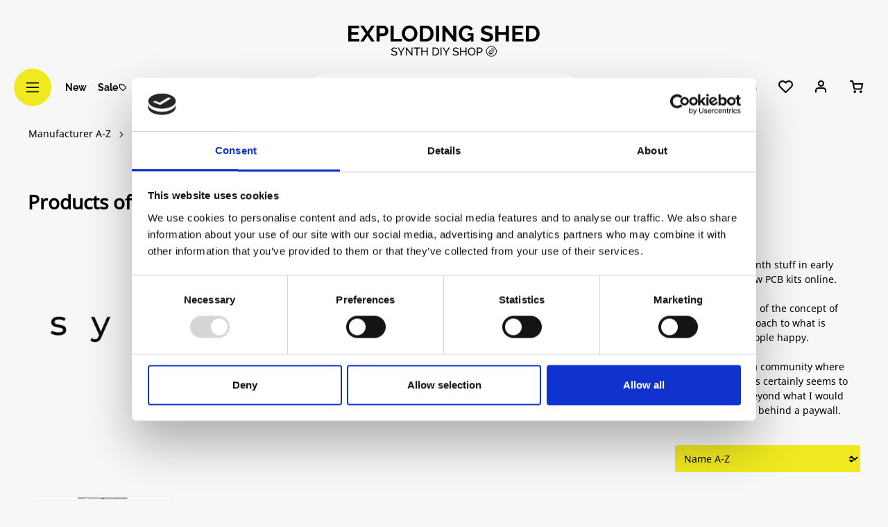

--- FILE ---
content_type: text/html; charset=UTF-8
request_url: https://www.exploding-shed.com/allen-synthesis/
body_size: 12227
content:
<!DOCTYPE html>
<html lang="en-GB"
      itemscope="itemscope"
      itemtype="https://schema.org/WebPage">


    
                            
    <head>
                                    <meta charset="utf-8">
            
                            <meta name="viewport"
                      content="width=device-width, initial-scale=1, shrink-to-fit=no">
            
                            <meta name="author"
                      content="">
                <meta name="robots"
                      content="index,follow">
                <meta name="revisit-after"
                      content="15 days">
                <meta name="keywords"
                      content="manufacturer">
                <meta name="description"
                      content="Well I say &quot;us&quot;, but it&#039;s really just me, Rory.
			I started doing synth stuff in early 2021, making DIY projects from my bedroom, and selling a few PCB kits online.
			
			My philosophy when it comes to synthesisers is the antithesis of the 
concept of…">
            
                                                <meta property="og:url"
                          content="https://www.exploding-shed.com/allen-synthesis/">
                    <meta property="og:type"
                          content="website">
                    <meta property="og:site_name"
                          content="exploding-shed.com">
                    <meta property="og:title"
                          content="Allen Synthesis | exploding-shed.com">
                    <meta property="og:description"
                          content="Well I say &quot;us&quot;, but it&#039;s really just me, Rory.
			I started doing synth stuff in early 2021, making DIY projects from my bedroom, and selling a few PCB kits online.
			
			My philosophy when it comes to synthesisers is the antithesis of the 
concept of…">
                    <meta property="og:image"
                          content="https://www.exploding-shed.com/media/c5/6f/36/1756814090/exploding_shed_logo.svg?ts=1756814090">

                    <meta name="twitter:card"
                          content="summary">
                    <meta name="twitter:site"
                          content="exploding-shed.com">
                    <meta name="twitter:title"
                          content="Allen Synthesis | exploding-shed.com">
                    <meta name="twitter:description"
                          content="Well I say &quot;us&quot;, but it&#039;s really just me, Rory.
			I started doing synth stuff in early 2021, making DIY projects from my bedroom, and selling a few PCB kits online.
			
			My philosophy when it comes to synthesisers is the antithesis of the 
concept of…">
                    <meta name="twitter:image"
                          content="https://www.exploding-shed.com/media/c5/6f/36/1756814090/exploding_shed_logo.svg?ts=1756814090">
                            
                            <meta itemprop="copyrightHolder"
                      content="exploding-shed.com">
                <meta itemprop="copyrightYear"
                      content="">
                <meta itemprop="isFamilyFriendly"
                      content="true">
                <meta itemprop="image"
                      content="https://www.exploding-shed.com/media/c5/6f/36/1756814090/exploding_shed_logo.svg?ts=1756814090">
            
                                            <meta name="theme-color"
                      content="#fff">
                            
                                                
                    <link rel="shortcut icon"
                  href="https://www.exploding-shed.com/media/56/9a/19/1694703277/ES_Favicon.png?ts=1694703277">
        
                            
                                    <link rel="canonical" href="https://www.exploding-shed.com/allen-synthesis/">
                    
                    <title itemprop="name">Allen Synthesis | exploding-shed.com</title>
        
                                                                        <link rel="stylesheet"
                      href="https://www.exploding-shed.com/theme/9064eaef4332ab4144179ce58f17cb19/css/all.css?1765984242">
                                    
                    
    <script>
        window.features = {"V6_5_0_0":true,"v6.5.0.0":true,"V6_6_0_0":true,"v6.6.0.0":true,"V6_7_0_0":false,"v6.7.0.0":false,"ADDRESS_SELECTION_REWORK":false,"address.selection.rework":false,"DISABLE_VUE_COMPAT":false,"disable.vue.compat":false,"ACCESSIBILITY_TWEAKS":false,"accessibility.tweaks":false,"ADMIN_VITE":false,"admin.vite":false,"TELEMETRY_METRICS":false,"telemetry.metrics":false,"PERFORMANCE_TWEAKS":false,"performance.tweaks":false,"CACHE_REWORK":false,"cache.rework":false,"PAYPAL_SETTINGS_TWEAKS":false,"paypal.settings.tweaks":false};
    </script>
        
                                                
            <script>
            window.dataLayer = window.dataLayer || [];
            function gtag() { dataLayer.push(arguments); }

            (() => {
                const analyticsStorageEnabled = document.cookie.split(';').some((item) => item.trim().includes('google-analytics-enabled=1'));
                const adsEnabled = document.cookie.split(';').some((item) => item.trim().includes('google-ads-enabled=1'));

                // Always set a default consent for consent mode v2
                gtag('consent', 'default', {
                    'ad_user_data': adsEnabled ? 'granted' : 'denied',
                    'ad_storage': adsEnabled ? 'granted' : 'denied',
                    'ad_personalization': adsEnabled ? 'granted' : 'denied',
                    'analytics_storage': analyticsStorageEnabled ? 'granted' : 'denied'
                });
            })();
        </script>
            

    
                    

                        <script                     type="text/javascript">
                window.ga4CustomUrl = '';
            </script>
            
                                                                                        
    
                                                                                                <script                         type="text/javascript">
                    window.googleAnalyticsEnabled = false;
                    window.googleAdsEnabled = false;
                    window.ga4Enabled = false;
                    window.googleTagEnabled = false;

                    window.metaAdsEnabled = false;
                    window.microsoftAdsEnabled = false;
                    window.pinterestAdsEnabled = false;
                    window.tiktokAdsEnabled = false;


                                        window.ga4CookieConfig = 'keine';
                    

                                        window.generateLeadValue = '1';
                                        window.ga4Currency = 'EUR';

                </script>
                                                            <script                             type="text/javascript">
                        window.ga4TagId = 'GTM-PR26PNKK';
                        window.dataLayer = window.dataLayer || [];
                        window.googleTagEnabled = true;
                        window.ga4Enabled = true;
                        window.ga4controllerName = 'frontend';
                        window.ga4controllerAction = 'getmanufacturer';
                        window.ga4activeNavigationId = '';
                        window.ga4activeNavigationName = 'Home';
                        window.ga4affiliation = 'Exploding Shed';
                        window.ga4salesChannelName = 'Exploding Shed';
                        window.ga4salesChannelId = '8ee641bf27344216adcdd1b951ce2810';
                        if (localStorage.getItem("ga4UserId")) window.ga4UserId = localStorage.getItem("ga4UserId");
                        if (localStorage.getItem("ga4CustomerLifetimeValue")) window.ga4CustomerLifetimeValue = localStorage.getItem("ga4CustomerLifetimeValue");
                        if (localStorage.getItem("ga4CustomerOrderCount")) window.ga4CustomerOrderCount = localStorage.getItem("ga4CustomerOrderCount");

                                                window.ga4upCoupon = false;
                                                                        window.ga4gpCoupon = false;
                                                                        window.customTagManager = false;
                                                                        window.ga4AdvancedConsentMode = false;
                                                                        window.ga4ActiveConsentMode = true;
                                                                        window.metaAdsEnabled = true;
                        
                                                window.microsoftAdsEnabled = true;

                        
                                                window.pinterestAdsEnabled = true;
                        
                                                window.tiktokAdsEnabled = true;
                                            </script>
                                                                                            <script                             type="text/javascript">
                        window.googleAnalyticsEnabled = true;
                    </script>
                                    
                            
        
            <script                     type="text/javascript">
                            window.ga4Guest = false;
                        </script>

                            <script                         type="text/javascript">
                    window.ga4UserLoggedIn = false;
                    if (localStorage.getItem("loginSent")) localStorage.removeItem("loginSent");
                    if (localStorage.getItem("signUpSent")) localStorage.removeItem("signUpSent");
                </script>
            
            
                        
                
    
    
            
                    
    

                            
            <script type="text/javascript"
                                src='https://www.google.com/recaptcha/api.js?render=6LczZborAAAAAPrjwty9zfFGfTqaEuVBKRadTSoc'
                defer></script>
        <script>
                                        window.googleReCaptchaV3Active = true;
                    </script>
            
                
                                    <script>
                    window.useDefaultCookieConsent = true;
                </script>
                    
                                <script>
                window.activeNavigationId = '4ae39591a9264182b179f67a413918f1';
                window.router = {
                    'frontend.cart.offcanvas': '/checkout/offcanvas',
                    'frontend.cookie.offcanvas': '/cookie/offcanvas',
                    'frontend.checkout.finish.page': '/checkout/finish',
                    'frontend.checkout.info': '/widgets/checkout/info',
                    'frontend.menu.offcanvas': '/widgets/menu/offcanvas',
                    'frontend.cms.page': '/widgets/cms',
                    'frontend.cms.navigation.page': '/widgets/cms/navigation',
                    'frontend.account.addressbook': '/widgets/account/address-book',
                    'frontend.country.country-data': '/country/country-state-data',
                    'frontend.app-system.generate-token': '/app-system/Placeholder/generate-token',
                    };
                window.salesChannelId = '8ee641bf27344216adcdd1b951ce2810';
            </script>
        
                                <script>
                
                window.breakpoints = {"xs":0,"sm":576,"md":768,"lg":992,"xl":1200,"xxl":1400};
            </script>
        
                                    <script>
                    window.customerLoggedInState = 0;

                    window.wishlistEnabled = 1;
                </script>
                    
                        
                            <script>
                window.themeAssetsPublicPath = 'https://www.exploding-shed.com/theme/52332d8537994c949ae3be0526ef098e/assets/';
            </script>
        
                        
    <script>
        window.validationMessages = {"required":"Input should not be empty.","email":"Invalid email address. Email addresses must use the format \"user@example.com\".","confirmation":"Confirmation field does not match.","minLength":"Input is too short."};
    </script>
        
                                                                <script>
                        window.themeJsPublicPath = 'https://www.exploding-shed.com/theme/9064eaef4332ab4144179ce58f17cb19/js/';
                    </script>
                                            <script type="text/javascript" src="https://www.exploding-shed.com/theme/9064eaef4332ab4144179ce58f17cb19/js/storefront/storefront.js?1765984242" defer></script>
                                            <script type="text/javascript" src="https://www.exploding-shed.com/theme/9064eaef4332ab4144179ce58f17cb19/js/swag-pay-pal/swag-pay-pal.js?1765984242" defer></script>
                                            <script type="text/javascript" src="https://www.exploding-shed.com/theme/9064eaef4332ab4144179ce58f17cb19/js/acris-filter-c-s/acris-filter-c-s.js?1765984242" defer></script>
                                            <script type="text/javascript" src="https://www.exploding-shed.com/theme/9064eaef4332ab4144179ce58f17cb19/js/prems-auto-complete6/prems-auto-complete6.js?1765984242" defer></script>
                                            <script type="text/javascript" src="https://www.exploding-shed.com/theme/9064eaef4332ab4144179ce58f17cb19/js/d-i-sco-g-a4/d-i-sco-g-a4.js?1765984242" defer></script>
                                            <script type="text/javascript" src="https://www.exploding-shed.com/theme/9064eaef4332ab4144179ce58f17cb19/js/stripe-shopware-payment/stripe-shopware-payment.js?1765984242" defer></script>
                                            <script type="text/javascript" src="https://www.exploding-shed.com/theme/9064eaef4332ab4144179ce58f17cb19/js/cbax-modul-manufacturers/cbax-modul-manufacturers.js?1765984242" defer></script>
                                            <script type="text/javascript" src="https://www.exploding-shed.com/theme/9064eaef4332ab4144179ce58f17cb19/js/acris-gpsr-c-s/acris-gpsr-c-s.js?1765984242" defer></script>
                                                        

    
    
    

    
    </head>

    <body class="is-ctl-frontend is-act-getmanufacturer">

            
                
    
    
            <div id="page-top" class="skip-to-content bg-primary-subtle text-primary-emphasis overflow-hidden" tabindex="-1">
            <div class="container skip-to-content-container d-flex justify-content-center visually-hidden-focusable">
                                                                                        <a href="#content-main" class="skip-to-content-link d-inline-flex text-decoration-underline m-1 p-2 fw-bold gap-2">
                                Skip to main content
                            </a>
                                            
                                                                        <a href="#header-main-search-input" class="skip-to-content-link d-inline-flex text-decoration-underline m-1 p-2 fw-bold gap-2 d-none d-sm-block">
                                Skip to search
                            </a>
                                            
                                                                        <a href="#main-navigation-menu" class="skip-to-content-link d-inline-flex text-decoration-underline m-1 p-2 fw-bold gap-2 d-none d-lg-block">
                                Skip to main navigation
                            </a>
                                                                        </div>
        </div>
        
                            
                <noscript class="noscript-main">
                
    <div role="alert"
         aria-live="polite"
                  class="alert alert-info alert-has-icon">
                                                                        
                                                    <span class="icon icon-info" aria-hidden="true">
                                        <svg xmlns="http://www.w3.org/2000/svg" xmlns:xlink="http://www.w3.org/1999/xlink" width="24" height="24" viewBox="0 0 24 24"><defs><path d="M12 7c.5523 0 1 .4477 1 1s-.4477 1-1 1-1-.4477-1-1 .4477-1 1-1zm1 9c0 .5523-.4477 1-1 1s-1-.4477-1-1v-5c0-.5523.4477-1 1-1s1 .4477 1 1v5zm11-4c0 6.6274-5.3726 12-12 12S0 18.6274 0 12 5.3726 0 12 0s12 5.3726 12 12zM12 2C6.4772 2 2 6.4772 2 12s4.4772 10 10 10 10-4.4772 10-10S17.5228 2 12 2z" id="icons-default-info" /></defs><use xlink:href="#icons-default-info" fill="#758CA3" fill-rule="evenodd" /></svg>
                    </span>                                                    
                                    
                    <div class="alert-content-container">
                                                    
                                                        <div class="alert-content">                                                    To be able to use the full range of Shopware 6, we recommend activating Javascript in your browser.
                                                                </div>                
                                                                </div>
            </div>
            </noscript>
        

                                                        
    
                <header class="header-main">
                                                                    <div class="container">
                                            
    <div class="top-bar d-none d-lg-block">
                                                    <nav class="top-bar-nav"
                     aria-label="Shop settings">
                    
                                            
                
                                        </nav>
                        </div>
    
            <div class="row align-items-center header-row">
                            <div class="col-12 col-lg-auto header-logo-col pb-sm-2 my-3 m-lg-0">
                        <div class="header-logo-main text-center">
                    <a class="header-logo-main-link"
               href="/"
               title="Go to homepage">
                                    <picture class="header-logo-picture d-block m-auto">
                                                                            
                                                                            
                                                                                    <img src="https://www.exploding-shed.com/media/c5/6f/36/1756814090/exploding_shed_logo.svg?ts=1756814090"
                                     alt="Go to homepage"
                                     class="img-fluid header-logo-main-img">
                                                                        </picture>
                            </a>
            </div>
                </div>
            
                <div class="col-12 col-md-9 col-xl-8 order-2 order-sm-1 header-search-col">
        <div class="row">
            <div class="col-auto col-md-4 col-xl-6 d-none d-sm-block d-md-flex">
                    <div class="nav-main-toggle h-100">
                    <button
                    class="btn nav-main-toggle-btn header-actions-btn h-100"
                    type="button"
                    data-off-canvas-menu="true"
                    aria-label="Menu"
            >
                                                                <span class="icon icon-stack">
                                        <svg xmlns="http://www.w3.org/2000/svg" xmlns:xlink="http://www.w3.org/1999/xlink" width="24" height="24" viewBox="0 0 24 24"><defs><path d="M3 13c-.5523 0-1-.4477-1-1s.4477-1 1-1h18c.5523 0 1 .4477 1 1s-.4477 1-1 1H3zm0-7c-.5523 0-1-.4477-1-1s.4477-1 1-1h18c.5523 0 1 .4477 1 1s-.4477 1-1 1H3zm0 14c-.5523 0-1-.4477-1-1s.4477-1 1-1h18c.5523 0 1 .4477 1 1s-.4477 1-1 1H3z" id="icons-default-stack" /></defs><use xlink:href="#icons-default-stack" fill="#758CA3" fill-rule="evenodd" /></svg>
                    </span>                                            
            </button>
            </div>

    <div class="nav-side-menu d-none d-xl-flex">
        <ul class="list-unstyled navigation-offcanvas-list">
    <li class="navigation-offcanvas-list-item">
        <a class="navigation-offcanvas-link nav-item nav-link"
           href="/New-Products/">New</a>
    </li>
    <li class="navigation-offcanvas-list-item">
        <a class="navigation-offcanvas-link nav-item nav-link"
           href="/Sale/">Sale <i class="wbn-icon-icn_text-sale"></i></a>
    </li>
</ul>
    </div>

            </div>
            <div class="col-12 col-md-8 col-xl-6 m-auto">
                
    <div class="collapse"
         id="searchCollapse">
        <div class="header-search my-2 m-sm-auto">
                            <form action="/search"
                      method="get"
                      data-search-widget="true"
                      data-search-widget-options="{&quot;searchWidgetMinChars&quot;:2}"
                      data-url="/suggest?search="
                      class="header-search-form">
                                            <div class="input-group">
                                    
    
                                            <input
                                    type="search"
                                    id="header-main-search-input"
                                    name="search"
                                    class="form-control header-search-input"
                                    autocomplete="off"
                                    autocapitalize="off"
                                    placeholder="Enter search term..."
                                    aria-label="Enter search term..."
                                    role="combobox"
                                    aria-autocomplete="list"
                                    aria-controls="search-suggest-listbox"
                                    aria-expanded="false"
                                    aria-describedby="search-suggest-result-info"
                                    value="">
                            
    
    
                                <div class="input-group-append">
        <button type="submit"
                class="btn header-search-btn"
                aria-label="Search">
            <span class="header-search-icon wbn-icon-icn_menu-search">
            </span>
        </button>
    </div>

                                                            <button class="btn header-close-btn js-search-close-btn d-none"
                                        type="button"
                                        aria-label="Close the dropdown search">
                                    <span class="header-close-icon">
                                        <span class="icon icon-x">
                                        <svg xmlns="http://www.w3.org/2000/svg" xmlns:xlink="http://www.w3.org/1999/xlink" width="24" height="24" viewBox="0 0 24 24"><defs><path d="m10.5858 12-7.293-7.2929c-.3904-.3905-.3904-1.0237 0-1.4142.3906-.3905 1.0238-.3905 1.4143 0L12 10.5858l7.2929-7.293c.3905-.3904 1.0237-.3904 1.4142 0 .3905.3906.3905 1.0238 0 1.4143L13.4142 12l7.293 7.2929c.3904.3905.3904 1.0237 0 1.4142-.3906.3905-1.0238.3905-1.4143 0L12 13.4142l-7.2929 7.293c-.3905.3904-1.0237.3904-1.4142 0-.3905-.3906-.3905-1.0238 0-1.4143L10.5858 12z" id="icons-default-x" /></defs><use xlink:href="#icons-default-x" fill="#758CA3" fill-rule="evenodd" /></svg>
                    </span>                                    </span>
                                </button>
                                                    </div>
                                    </form>
                    </div>
    </div>
            </div>
        </div>
    </div>

                <div class="col-12 col-sm-4 col-md-3 col-xl-4 order-1 order-sm-2 header-actions-col">
        <div class="col-auto d-none d-xl-flex">
            <ul class="header-service-menu-list list-unstyled navigation-offcanvas-list"><li class="header-service-menu-item navigation-offcanvas-list-item"><a class="header-service-menu-link navigation-offcanvas-link nav-item nav-link"
               href="https://www.exploding-shed.com/synth-diy-guides/"
                              title="Synth DIY Guides">
                Synth DIY Guides
            </a></li><li class="header-service-menu-item navigation-offcanvas-list-item"><a class="header-service-menu-link navigation-offcanvas-link nav-item nav-link"
               href="https://www.exploding-shed.com/navigation/51074d6209574586afba57bfad9a915b"
                              title="About Us">
                About Us
            </a></li></ul>        </div>

        <div class="row g-0">
                                        <div class="col d-sm-none">
                                <div class="menu-button">
                                                                            <button
                                            class="btn nav-main-toggle-btn header-actions-btn"
                                            type="button"
                                            data-off-canvas-menu="true"
                                            aria-label="Menu"
                                        >
                                                                                            <span class="icon icon-stack">
                                        <svg xmlns="http://www.w3.org/2000/svg" xmlns:xlink="http://www.w3.org/1999/xlink" width="24" height="24" viewBox="0 0 24 24"><use xlink:href="#icons-default-stack" fill="#758CA3" fill-rule="evenodd" /></svg>
                    </span>                                                                                    </button>
                                                                    </div>
                            </div>
                        

                            <div class="col-auto d-sm-none">
                    <div class="search-toggle">
                        <button class="btn header-actions-btn search-toggle-btn js-search-toggle-btn collapsed"
                                type="button"
                                data-bs-toggle="collapse"
                                data-bs-target="#searchCollapse"
                                aria-expanded="false"
                                aria-controls="searchCollapse"
                                aria-label="Search">
                            <span class="wbn-icon wbn-icon-icn_menu-search"></span>
                        </button>
                    </div>
                </div>
            
                                                            <div class="col-auto">
                                    <div class="header-wishlist">
                                        <a class="btn header-wishlist-btn header-actions-btn"
                                           href="/wishlist"
                                           title="Wishlist"
                                           aria-label="Wishlist">
                                                <span class="header-wishlist-icon wbn-icon wbn-icon-icn_menu-fav">
    </span>
        <span class="badge bg-primary header-wishlist-badge"
          id="wishlist-basket"
          data-wishlist-storage="true"
          data-wishlist-storage-options="{&quot;listPath&quot;:&quot;\/wishlist\/list&quot;,&quot;mergePath&quot;:&quot;\/wishlist\/merge&quot;,&quot;pageletPath&quot;:&quot;\/wishlist\/merge\/pagelet&quot;}"
          data-wishlist-widget="true"
    ></span>
                                        </a>
                                    </div>
                                </div>
                            
            
                                        <div class="col-auto">
                                <div class="account-menu">
                                        <div class="dropdown">
            <button class="btn account-menu-btn header-actions-btn"
            type="button"
            id="accountWidget"
            data-account-menu="true"
            data-bs-toggle="dropdown"
            aria-haspopup="true"
            aria-expanded="false"
            aria-label="Your account"
            title="Your account">
        <span class="wbn-icon wbn-icon-icn_menu-user"></span>
    </button>

                    <div class="dropdown-menu dropdown-menu-end account-menu-dropdown js-account-menu-dropdown"
                 aria-labelledby="accountWidget">
                

        
            <div class="offcanvas-header">
                            <button class="btn btn-secondary offcanvas-close js-offcanvas-close">
                                            <span class="icon icon-x icon-sm">
                                        <svg xmlns="http://www.w3.org/2000/svg" xmlns:xlink="http://www.w3.org/1999/xlink" width="24" height="24" viewBox="0 0 24 24"><use xlink:href="#icons-default-x" fill="#758CA3" fill-rule="evenodd" /></svg>
                    </span>                    
                                        </button>
                    </div>
    
            <div class="offcanvas-body">
                <div class="account-menu">
                                    <div class="dropdown-header account-menu-header">
                    Your account
                </div>
                    
                                    <div class="account-menu-login">
                                            <a href="/account/login"
                           title="Log in"
                           class="btn btn-primary account-menu-login-button">
                            Log in
                        </a>
                    
                                            <div class="account-menu-register">
                            or
                            <a href="/account/login"
                               title="Sign up">
                                sign up
                            </a>
                        </div>
                                    </div>
                    
                    <div class="account-menu-links">
                    <div class="header-account-menu">
        <div class="card account-menu-inner">
                                        
                                                <nav class="list-group list-group-flush account-aside-list-group">
                                                                                    <a href="/account"
                                   title="Overview"
                                   class="list-group-item list-group-item-action account-aside-item"
                                   >
                                    Overview
                                </a>
                            
                                                            <a href="/account/profile"
                                   title="Your profile"
                                   class="list-group-item list-group-item-action account-aside-item"
                                   >
                                    Your profile
                                </a>
                            
                                                            <a href="/account/address"
                                   title="Addresses"
                                   class="list-group-item list-group-item-action account-aside-item"
                                   >
                                    Addresses
                                </a>
                            
                                                                                                                        <a href="/account/payment"
                                   title="Payment methods"
                                   class="list-group-item list-group-item-action account-aside-item"
                                   >
                                    Payment methods
                                </a>
                                                            
                                                            <a href="/account/order"
                                   title="Orders"
                                   class="list-group-item list-group-item-action account-aside-item"
                                   >
                                    Orders
                                </a>
                                                                        </nav>
                            
                                                </div>
    </div>
            </div>
            </div>
        </div>
                </div>
            </div>
                                </div>
                            </div>
                        

                                        <div class="col-auto">
                                <div
                                    class="header-cart"
                                    data-off-canvas-cart="true"
                                >
                                    <a
                                        class="btn header-cart-btn header-actions-btn"
                                        href="/checkout/cart"
                                        data-cart-widget="true"
                                        title="Shopping cart"
                                        aria-labelledby="cart-widget-aria-label"
                                        aria-haspopup="true"
                                    >
                                            <span class="header-cart-icon wbn-icon wbn-icon-icn_menu-cart">
    </span>
                                        </a>
                                </div>
                            </div>
                        
        </div>
    </div>
        </div>
                            </div>
                    

    <div class="usp-bar">
        <ul>
                        <li class="d-none d-md-inline-flex"><i class="wbn-icon-icn_usp-shipping"></i>Europe wide shipping</li>
            <li class="d-none d-md-inline-flex"><i class="wbn-icon-icn_usp-plastic-free"></i>Plastic free packaging</li>
            <li><i class="wbn-icon-icn_usp-location"></i>Based in Leipzig, Germany</li>
            <li class="d-none d-lg-inline-flex"><i class="wbn-icon-icn_usp-climate"></i>Climate compensated shipping </li>
        </ul>
    </div>
                </header>
            

                                            <div class="nav-main">
                                                        </div>
            
    
                                                            <div class="d-none js-navigation-offcanvas-initial-content is-root">
                                                                            

        
            <div class="offcanvas-header">
                            <button class="btn btn-secondary offcanvas-close js-offcanvas-close">
                                            <span class="icon icon-x icon-sm">
                                        <svg xmlns="http://www.w3.org/2000/svg" xmlns:xlink="http://www.w3.org/1999/xlink" width="24" height="24" viewBox="0 0 24 24"><use xlink:href="#icons-default-x" fill="#758CA3" fill-rule="evenodd" /></svg>
                    </span>                    
                                        </button>
                    </div>
    
            <div class="offcanvas-body">
                        <nav class="nav navigation-offcanvas-actions">
                                
    
                
                                
    
                        </nav>
    
                <div class="navigation-offcanvas-container"></div>
            </div>
                                                </div>
                                    
                        <main class="content-main" id="content-main">
                                    <div class="flashbags container">
                                            </div>
                
                        	<div class="container-main">
        	                    <div class="cms-breadcrumb container">

                    <nav aria-label="breadcrumb">
                <ol class="breadcrumb" itemscope itemtype="https://schema.org/BreadcrumbList">
                                                                    
                                                    <li class="breadcrumb-item"
                                aria-current="page"
                                itemprop="itemListElement"
                                itemscope
                                itemtype="https://schema.org/ListItem"
                            >
                                <a href="https://www.exploding-shed.com/manufacturer/"
                                    class="breadcrumb-link "
                                    title="Manufacturer A-Z"
                                    itemprop="item"
                                >
                                    <link itemprop="url" href="https://www.exploding-shed.com/manufacturer/">
                                    <span class="breadcrumb-title" itemprop="name">
                                        Manufacturer A-Z
                                    </span>
                                </a>
                                <meta itemprop="position" content="1">
                            </li>
                        
                                                                                    <div class="breadcrumb-placeholder"
                                     aria-hidden="true"
                                >
                                    <span class="icon icon-arrow-medium-right icon-fluid">
                                        <svg xmlns="http://www.w3.org/2000/svg" xmlns:xlink="http://www.w3.org/1999/xlink" width="16" height="16" viewBox="0 0 16 16"><defs><path id="icons-solid-arrow-medium-right" d="M4.7071 5.2929c-.3905-.3905-1.0237-.3905-1.4142 0-.3905.3905-.3905 1.0237 0 1.4142l4 4c.3905.3905 1.0237.3905 1.4142 0l4-4c.3905-.3905.3905-1.0237 0-1.4142-.3905-.3905-1.0237-.3905-1.4142 0L8 8.5858l-3.2929-3.293z" /></defs><use transform="rotate(-90 8 8)" xlink:href="#icons-solid-arrow-medium-right" fill="#758CA3" fill-rule="evenodd" /></svg>
                    </span>                                </div>
                                                    
                                                                    
                                                    <li class="breadcrumb-item"
                                aria-current="page"
                                itemprop="itemListElement"
                                itemscope
                                itemtype="https://schema.org/ListItem"
                            >
                                <a href="https://www.exploding-shed.com/allen-synthesis/"
                                    class="breadcrumb-link  is-active"
                                    title="Allen Synthesis"
                                    itemprop="item"
                                >
                                    <link itemprop="url" href="https://www.exploding-shed.com/allen-synthesis/">
                                    <span class="breadcrumb-title" itemprop="name">
                                        Allen Synthesis
                                    </span>
                                </a>
                                <meta itemprop="position" content="2">
                            </li>
                        
                                                                            
                                    </ol>
            </nav>
        
    </div>
                    	

    
    
    <div class="cms-page is-manufacturer">

                    <div class="cms-sections">
                
                                                                                                                        
                                            <div class="cms-section  pos-0 cms-section-default"
                             style="">

                                        <section class="cms-section-default boxed">
                                    
                
                
    
    
    
    
            
    
                
            
    <div
        class="cms-block  pos-0 cms-block-cbax-manufacturers-headline position-relative"
            >
                            
                    <div class="cms-block-container"
                 style="padding: 20px 20px 20px 20px;">
                                    <div class="cms-block-container-row row cms-row ">
                                    
    <div class="col-12" data-cms-element-id="019918de2eac724cae7506f00c8c88db">
                        
         
   
        
            
            
                
            
        
        
            
        
        
    
    
    <div class="cms-element-cbax-manufacturers-headline">
                                                        Products of Allen Synthesis
                                        </div>

            </div>
                    </div>
                            </div>
            </div>
                                                
                
                
    
    
    
    
            
    
                
            
    <div
        class="cms-block  pos-1 cms-block-cbax-manufacturers-image-text position-relative"
            >
                            
                    <div class="cms-block-container"
                 style="padding: 20px 20px 20px 20px;">
                                    <div class="cms-block-container-row row cms-row ">
                                    
                        
                                                <div class="col-md-6" data-cms-element-id="019918de2eac724cae7506f00aa3196f" data-slotsize="25">
                                    
    <div class="cms-element-image justify-content-center">
                                                
                                                                                                            <div class="w-100 cms-image-container is-standard"
                                >
                                                                    
                                    
                                    
                    
                        
                        
    
    
    
        
        
            <img src="https://www.exploding-shed.com/media/6e/31/5c/1698695472/Synthesis-Logo-Shop.png?ts=1698695472"                          class="cms-image" alt="" loading="lazy"        />
                                                                </div>
                                                            
                                                    </div>
                    </div>
    
                                                <div class="col-md-6" data-cms-element-id="019918de2eac724cae7506f00aeafd12" data-slotsize="75">
                                
    <div class="cms-element-text">
                                                        Well I say "us", but it's really just me, Rory.
			I started doing synth stuff in early 2021, making DIY projects from my bedroom, and selling a few PCB kits online.
			<br /><br />
			My philosophy when it comes to synthesisers is the antithesis of the 
concept of 'startup culture', which to me seems like a very harmful 
approach to what is essentially a process of sharing ideas that will 
make other people happy.
			<br /><br />
			Perhaps I am still naive, but this approach of engaging with a 
community where designs are shared under copyleft and free hardware 
licenses certainly seems to be working so far, and I've been able to 
develop things far beyond what I would have been able to had the 
information I needed been hidden behind a paywall.
		
                                        </div>
                    </div>
    
                    </div>
                            </div>
            </div>
                                                
                
                
    
    
    
    
            
    
                
            
    <div
        class="cms-block  pos-2 cms-block-product-listing position-relative"
            >
                            
                    <div class="cms-block-container"
                 style="padding: 20px 20px 20px 20px;">
                                    <div class="cms-block-container-row row cms-row ">
                                
    <div class="col-12" data-cms-element-id="019918de2eac724cae7506f00d9e0bd7">
                                            
    
    
        
                        
        
        
                                        
            
    

    

    <div class="cms-element-product-listing-wrapper"
         data-listing-pagination="true"
                          data-listing-pagination-options='{&quot;page&quot;:1}'
                 data-listing="true"
         data-listing-options="{&quot;sidebar&quot;:false,&quot;params&quot;:{&quot;slots&quot;:&quot;019918de2eac724cae7506f00d9e0bd7&quot;,&quot;no-aggregations&quot;:1},&quot;dataUrl&quot;:&quot;https:\/\/www.exploding-shed.com\/cbax\/manufacturer\/detail\/a22d143664634ef5bfc96b596ed7c9b0&quot;,&quot;filterUrl&quot;:&quot;https:\/\/www.exploding-shed.com\/widgets\/cbax\/manufacturer\/a22d143664634ef5bfc96b596ed7c9b0\/filter&quot;,&quot;disableEmptyFilter&quot;:true,&quot;ariaLiveUpdates&quot;:null,&quot;snippets&quot;:{&quot;resetAllButtonText&quot;:&quot;Reset all&quot;,&quot;resetAllFiltersAriaLabel&quot;:&quot;Reset all filters&quot;,&quot;removeFilterAriaLabel&quot;:&quot;Remove filter&quot;}}">
                    <div class="cms-element-product-listing">
                                        <div class="cms-element-product-listing-actions row justify-content-between">
        <div class="col-md-auto">
                                                                                                                            
                                
        
    
    
        
                                                                        
        </div>

        <div class="col-md-auto d-flex">
            
                
                                                

    <div class="sorting"
         data-listing-sorting="true"
         data-listing-sorting-options="{&quot;sorting&quot;:&quot;name-asc&quot;}">
        <select class="sorting form-select" aria-label="Sorting">
                                            <option value="name-asc" selected>Name A-Z</option>
                                            <option value="name-desc">Name Z-A</option>
                                            <option value="price-asc">Price ascending</option>
                                            <option value="release_date_new_to_old">Release Date (newest to oldest)</option>
                                            <option value="release_date_old_to_new">Release Date (oldest to newest)</option>
                                            <option value="price-desc">Price descending</option>
                                            <option value="topseller">Topseller</option>
                    </select>
    </div>
                                
    

        </div>
    </div>
                
                    
                            
                    <div class="row cms-listing-row js-listing-wrapper" data-aria-live-text="Showing 1 products." role="list">
                                                                                                                        <div class="cms-listing-col col-sm-6 col-lg-4 col-xl-3" role="listitem">
                                                                                        
    
    
    
                                                        
        <div class="card product-box box-standard" data-product-information="{&quot;id&quot;:&quot;13e0455089b14e42a6a4b5691a4b0e91&quot;,&quot;name&quot;:&quot;Allen Synthesis - EuroPi&quot;}">
            
                    <div class="card-body">
                                                <div class="product-badges">
                                                            
                        
                        
                    
                            
                                </div>
                    
                                            <div class="product-image-wrapper">
                                                        
                                                        
                                                                                                                                                            <a href="https://www.exploding-shed.com/allen-synthesis-europi/100493"
                                       title="Allen Synthesis - EuroPi"
                                       class="product-image-link is-standard">
                                                                                                                                                        
                                                                                            
                                                
                                                                                                    
                    
                        
                        
    
    
    
        
                
        
                
                    
            <img src="https://www.exploding-shed.com/media/4c/72/83/1695011599/448_100493.png?ts=1762785334"                             srcset="https://www.exploding-shed.com/thumbnail/4c/72/83/1695011599/448_100493_800x800.png?ts=1695019676 800w, https://www.exploding-shed.com/thumbnail/4c/72/83/1695011599/448_100493_400x400.png?ts=1695019676 400w, https://www.exploding-shed.com/thumbnail/4c/72/83/1695011599/448_100493_1920x1920.png?ts=1695019676 1920w"                                 sizes="(min-width: 1200px) 280px, (min-width: 992px) 350px, (min-width: 768px) 390px, (min-width: 576px) 315px, (min-width: 0px) 500px, 100vw"
                                         class="product-image is-standard" title="Allen Synthesis - EuroPi" alt="Allen Synthesis - EuroPi" loading="lazy"        />
                                                                                                                                                                                                                                                                                </a>
                                                            
                                                                                                            
        
        <div class="product-wishlist">
                            <button
                    class="product-wishlist-13e0455089b14e42a6a4b5691a4b0e91 product-wishlist-action-circle product-wishlist-btn btn btn-light product-wishlist-not-added product-wishlist-loading z-2"
                    title="Add to wishlist"
                    data-add-to-wishlist="true"
                    data-add-to-wishlist-options="{&quot;productId&quot;:&quot;13e0455089b14e42a6a4b5691a4b0e91&quot;,&quot;router&quot;:{&quot;add&quot;:{&quot;afterLoginPath&quot;:&quot;\/wishlist\/add-after-login\/13e0455089b14e42a6a4b5691a4b0e91&quot;,&quot;path&quot;:&quot;\/wishlist\/add\/13e0455089b14e42a6a4b5691a4b0e91&quot;},&quot;remove&quot;:{&quot;path&quot;:&quot;\/wishlist\/remove\/13e0455089b14e42a6a4b5691a4b0e91&quot;}},&quot;texts&quot;:{&quot;add&quot;:&quot;Add to wishlist&quot;,&quot;remove&quot;:&quot;Remove from wishlist&quot;}}"
                >
                        <span class="wbn-icon icon-heart-fill wbn-icon-icn_menu-fav-fill icon-wishlist-added"></span>
    <span class="wbn-icon icon-heart wbn-icon-icn_menu-fav icon-wishlist-not-added"></span>
                </button>
                    </div>
                                                                                        </div>
                    
                                            <div class="product-info">
                            
                                                                                            <a href="https://www.exploding-shed.com/allen-synthesis-europi/100493"
                                   class="product-name">
                                    Allen Synthesis - EuroPi
                                </a>
                            
                                <div class="product-box-card-status-text">
        <p class="product-box-card-status">
                            <i class="wbn-icon-icn-avaible"></i>
                available
                                            </p>
    </div>

                                                            <div class="product-description">
                                    Reprogrammable Multi-Function Controller based on the Raspberry Pi PicoThe EuroPi is a project aimed at making Eurorack more accessible and customisable by giving users complete control of the inner workings of a digital module.You can plug the module into your computer using a standard micro USB cable, and entirely re-write the program in Python (https://www.python.org) usingany of the inputs and outputs for whatever you want. It can be used to replicate existing concepts, such as a quantiser or sample and hold, or you can write something entirely new.All of the information about this project can be found on the GitHub Repository. This includes the build guide, bill of materials, license details, and firmware.There is also a Subreddit if you'd like to share your builds, ask any questions, or just join the community!Features:• 6 CV Outputs (0-10V)• 1 CV Input (0-10V)• 1 Digital Input (Clock, Gate, Trigger)• 2 Knobs (12 bit)• 2 Push Buttons• 128x32 OLED DisplayDIY-Kit-Type:THT-Kit-1. This is a Do-It-Yourself kit, not an assembled module. The kit includes all parts to build the module. Only trough-hole parts to solder. Make sure to check the build guide before you buy. For build guide, more info, videos etc. please check the buttons below.
                                </div>
                            
                                                                
                    
    
        
    
    <div class="product-price-info">
        
            <div class="product-price-wrapper">
        

        
        
        <span class="product-price">
                    €136.85*

                            </span>
    </div>

                    </div>
                            
                                                                    <div class="product-action">
                        
                                                    <form action="/checkout/line-item/add"
                      method="post"
                      class="buy-widget"
                      data-add-to-cart="true">
                                                                                                        <input type="hidden"
                                   name="redirectTo"
                                   value="frontend.detail.page">

                            <input type="hidden"
                                   name="redirectParameters"
                                   data-redirect-parameters="true"
                                   value="{&quot;productId&quot;:&quot;13e0455089b14e42a6a4b5691a4b0e91&quot;}">
                        
                                                                                                                <input type="hidden"
                                       name="lineItems[13e0455089b14e42a6a4b5691a4b0e91][id]"
                                       value="13e0455089b14e42a6a4b5691a4b0e91">
                                <input type="hidden"
                                       name="lineItems[13e0455089b14e42a6a4b5691a4b0e91][referencedId]"
                                       value="13e0455089b14e42a6a4b5691a4b0e91">
                                <input type="hidden"
                                       name="lineItems[13e0455089b14e42a6a4b5691a4b0e91][type]"
                                       value="product">
                                <input type="hidden"
                                       name="lineItems[13e0455089b14e42a6a4b5691a4b0e91][stackable]"
                                       value="1">
                                <input type="hidden"
                                       name="lineItems[13e0455089b14e42a6a4b5691a4b0e91][removable]"
                                       value="1">
                                <input type="hidden"
                                       name="lineItems[13e0455089b14e42a6a4b5691a4b0e91][quantity]"
                                       value="1">
                                                    
                                                                                                                <input type="hidden"
                                       name="product-name"
                                       value="Allen Synthesis - EuroPi">
                                                    
                                                                                    <button class="btn btn-block btn-buy btn-primary"
            title="Add to Cart">
        <i class="wbn-icon-icn_menu-cart"></i>
        Add to Cart
    </button>
                                            

                    
        
                            </form>
                        </div>

                            <input type="hidden"
                   name="product-name"
                   value="Allen Synthesis - EuroPi">

            <input type="hidden"
                   name="product-id"
                   value="13e0455089b14e42a6a4b5691a4b0e91">
                                                                </div>
                                    </div>
            
        </div>
                                                                                    </div>
                                                                                                        </div>
                

    
                    
    
            <div class="d-none discoga4-pagination-hidden-products-information">
                            
                                                            
                                                                                                    
                                                                            
                        
                        
                        
                                                                                                                                                                                                                                                            
                                                    <span class="discoga4-pagination-hidden-line-item hidden-line-item"
                                  data-id="13e0455089b14e42a6a4b5691a4b0e91"
                                  data-parentId=""
                                  data-item_brand="Allen Synthesis"
                                  data-item_name="Allen Synthesis - EuroPi"
                                  data-min-purchase="1"
                                  data-item_id="100493"
                                  data-real-price="136.85"
                                  data-item_startPrice="136.85"
                                  data-item_hasGraduatedPrice="1"
                                  data-item_list_id=""
                                  data-item_list_name=""
                                  data-tax-rate="19"
                                  data-cheapest="136.85"
                                  data-currency="EUR"
                                  data-item_variant=""
                                  data-item_category=""
                            >
                            </span>
                                            
                                    </div>

    
        
    


                            </div>
            </div>

                </div>
                    </div>
                            </div>
            </div>
                        </section>
                        </div>
                    
                            </div>
        
    </div>
        </div>
    
            </main>
        
    

                                                <footer class="footer-main">
                                                                    
    <div class="container">
            <div id="footerColumns"
         class="row footer-columns"
         data-collapse-footer-columns="true">

            <div class="col-lg-4 footer-logo-col">
            <div class="header-logo-main text-center">
                    <a class="header-logo-main-link"
               href="/"
               title="Go to homepage">
                                    <picture class="header-logo-picture d-block m-auto">
                                                                                                                    <source srcset="https://www.exploding-shed.com/media/2b/06/20/1765984268/2025-11-03%20-%20Exploding%20Shed%20-%20Shoplogo%20-%20Footer.png?ts=1765984268"
                                        media="(min-width: 768px) and (max-width: 991px)">
                                                    
                                                                                                                    <source srcset="https://www.exploding-shed.com/media/2b/06/20/1765984268/2025-11-03%20-%20Exploding%20Shed%20-%20Shoplogo%20-%20Footer.png?ts=1765984268"
                                        media="(min-width: 768px) and (max-width: 991px)">
                                                    
                                                                                                                    <img src="https://www.exploding-shed.com/media/2b/06/20/1765984268/2025-11-03%20-%20Exploding%20Shed%20-%20Shoplogo%20-%20Footer.png?ts=1765984268"
                                     alt="Go to homepage"
                                     class="img-fluid header-logo-main-img">
                                                                        </picture>
                            </a>
            </div>

        <p class="footer-textbox">Exploding Shed - DIY kits, modules &amp; parts. Based in Leipzig, Germany</p>
    </div>


                                                        <div class="col-md-4 col-lg-3 footer-column js-footer-column">
        
                                                                            <div class="footer-column-headline footer-headline js-collapse-footer-column-trigger"
                                             data-bs-target="#collapseFooter1"
                                             data-bs-toggle="collapse"
                                             aria-expanded="true"
                                             aria-controls="collapseFooter1">

                                                                                            <a href="https://www.exploding-shed.com/information/"
                                                                                                      title="Information">
                                                    Information
                                                </a>
                                            
                                                                                            <div class="footer-column-toggle">
                                                    <span class="footer-plus-icon">
                                                        <span class="icon icon-plus">
                                        <svg aria-label="Expand" xmlns="http://www.w3.org/2000/svg" xmlns:xlink="http://www.w3.org/1999/xlink" width="24" height="24" viewBox="0 0 24 24"><defs><path d="M11 11V3c0-.5523.4477-1 1-1s1 .4477 1 1v8h8c.5523 0 1 .4477 1 1s-.4477 1-1 1h-8v8c0 .5523-.4477 1-1 1s-1-.4477-1-1v-8H3c-.5523 0-1-.4477-1-1s.4477-1 1-1h8z" id="icons-default-plus" /></defs><use xlink:href="#icons-default-plus" fill="#758CA3" fill-rule="evenodd" /></svg>
                    </span>                                                    </span>
                                                    <span class="footer-minus-icon">
                                                        <span class="icon icon-minus">
                                        <svg aria-label="Collapse" xmlns="http://www.w3.org/2000/svg" xmlns:xlink="http://www.w3.org/1999/xlink" width="24" height="24" viewBox="0 0 24 24"><defs><path id="icons-default-minus" d="M3 13h18c.5523 0 1-.4477 1-1s-.4477-1-1-1H3c-.5523 0-1 .4477-1 1s.4477 1 1 1z" /></defs><use xlink:href="#icons-default-minus" fill="#758CA3" fill-rule="evenodd" /></svg>
                    </span>                                                    </span>
                                                </div>
                                                                                    </div>
                                                                    

                                            <div id="collapseFooter1"
                                         class="footer-column-content collapse js-footer-column-content"
                                         aria-labelledby="collapseFooterTitle1"
                                         role="listitem">

                                        <div class="footer-column-content-inner">
                                                                                            <ul class="list-unstyled">
                                                                                                                                                                    
                                                                                                                    <li class="footer-link-item">
                                                                                                                                                                                                            <a class="footer-link"
                                                                           href="https://www.exploding-shed.com/information/contact/"
                                                                                                                                                      title="Contact">
                                                                            Contact
                                                                        </a>
                                                                                                                                                                                                </li>
                                                                                                                                                                                                                            
                                                                                                                    <li class="footer-link-item">
                                                                                                                                                                                                            <a class="footer-link"
                                                                           href="https://www.exploding-shed.com/information/disposal-information/"
                                                                                                                                                      title="Disposal Information">
                                                                            Disposal Information
                                                                        </a>
                                                                                                                                                                                                </li>
                                                                                                                                                                                                                            
                                                                                                                    <li class="footer-link-item">
                                                                                                                                                                                                            <a class="footer-link"
                                                                           href="https://www.exploding-shed.com/information/right-of-cancellation/"
                                                                                                                                                      title="Right of Cancellation">
                                                                            Right of Cancellation
                                                                        </a>
                                                                                                                                                                                                </li>
                                                                                                                                                                                                                            
                                                                                                                    <li class="footer-link-item">
                                                                                                                                                                                                            <a class="footer-link"
                                                                           href="https://www.exploding-shed.com/information/payment-and-delivery-information/"
                                                                                                                                                      title="Payment and Delivery Information ">
                                                                            Payment and Delivery Information 
                                                                        </a>
                                                                                                                                                                                                </li>
                                                                                                                                                                                                                            
                                                                                                                    <li class="footer-link-item">
                                                                                                                                                                                                            <a class="footer-link"
                                                                           href="https://www.exploding-shed.com/manuals-tutorials/"
                                                                                                                                                      title="Manuals &amp; Tutorials">
                                                                            Manuals &amp; Tutorials
                                                                        </a>
                                                                                                                                                                                                </li>
                                                                                                                                                            </ul>
                                                                                    </div>
                                    </div>
                                
    </div>
                                                <div class="col-md-4 col-lg-3 footer-column js-footer-column">
        
                                                                            <div class="footer-column-headline footer-headline js-collapse-footer-column-trigger"
                                             data-bs-target="#collapseFooter2"
                                             data-bs-toggle="collapse"
                                             aria-expanded="true"
                                             aria-controls="collapseFooter2">

                                                                                            <a href="https://www.exploding-shed.com/about-us/"
                                                                                                      title="About us">
                                                    About us
                                                </a>
                                            
                                                                                            <div class="footer-column-toggle">
                                                    <span class="footer-plus-icon">
                                                        <span class="icon icon-plus">
                                        <svg aria-label="Expand" xmlns="http://www.w3.org/2000/svg" xmlns:xlink="http://www.w3.org/1999/xlink" width="24" height="24" viewBox="0 0 24 24"><use xlink:href="#icons-default-plus" fill="#758CA3" fill-rule="evenodd" /></svg>
                    </span>                                                    </span>
                                                    <span class="footer-minus-icon">
                                                        <span class="icon icon-minus">
                                        <svg aria-label="Collapse" xmlns="http://www.w3.org/2000/svg" xmlns:xlink="http://www.w3.org/1999/xlink" width="24" height="24" viewBox="0 0 24 24"><use xlink:href="#icons-default-minus" fill="#758CA3" fill-rule="evenodd" /></svg>
                    </span>                                                    </span>
                                                </div>
                                                                                    </div>
                                                                    

                                            <div id="collapseFooter2"
                                         class="footer-column-content collapse js-footer-column-content"
                                         aria-labelledby="collapseFooterTitle2"
                                         role="listitem">

                                        <div class="footer-column-content-inner">
                                                                                            <ul class="list-unstyled">
                                                                                                                                                                    
                                                                                                                    <li class="footer-link-item">
                                                                                                                                                                                                            <a class="footer-link"
                                                                           href="https://www.exploding-shed.com/about-us/imprint/"
                                                                                                                                                      title="Imprint">
                                                                            Imprint
                                                                        </a>
                                                                                                                                                                                                </li>
                                                                                                                                                                                                                            
                                                                                                                    <li class="footer-link-item">
                                                                                                                                                                                                            <a class="footer-link"
                                                                           href="https://www.exploding-shed.com/about-us/terms/"
                                                                                                                                                      title="Terms">
                                                                            Terms
                                                                        </a>
                                                                                                                                                                                                </li>
                                                                                                                                                                                                                            
                                                                                                                    <li class="footer-link-item">
                                                                                                                                                                                                            <a class="footer-link"
                                                                           href="https://www.exploding-shed.com/about-us/privacy-policy/"
                                                                                                                                                      title="Privacy Policy">
                                                                            Privacy Policy
                                                                        </a>
                                                                                                                                                                                                </li>
                                                                                                                                                                                                                            
                                                                                                                    <li class="footer-link-item">
                                                                                                                                                                                                            <a class="footer-link"
                                                                           href="https://www.exploding-shed.com/about-us/cookie-policy/"
                                                                                                                                                      title="Cookie Policy">
                                                                            Cookie Policy
                                                                        </a>
                                                                                                                                                                                                </li>
                                                                                                                                                                                                                            
                                                                                                                    <li class="footer-link-item">
                                                                                                                                                                                                            <a class="footer-link"
                                                                           href="https://www.exploding-shed.com/about-us/vat-problems-faq/"
                                                                                                                                                      title="VAT Problems – FAQ">
                                                                            VAT Problems – FAQ
                                                                        </a>
                                                                                                                                                                                                </li>
                                                                                                                                                            </ul>
                                                                                    </div>
                                    </div>
                                
    </div>
                                    

        <div class="footer-socialMedia col-md-4 col-lg-2 footer-column">
            <ul class="list-unstyled">
                <li>
                    <a class="wbn-icon wbn-icon-icn-youtube" href="https://www.youtube.com/@explodingshed5542"></a>
                </li>
                <li>
                    <a class="wbn-icon wbn-icon-icn_footer-instagram" href="https://www.instagram.com/explodingshed/"></a>
                </li>
            </ul>
        </div>
    </div>

            </div>

            <div class="footer-bottom">
                            <div class="container">
                        <div class="footer-newsletter-wrapper">
        <span>Stay in touch!</span>

        <div class="d-flex">
            <a class="footer-newsletter-btn" href="http://eepurl.com/bojH_v" target="_blank">
                <i class="wbn-icon-icn_footer-newsletter"></i>
                <span>Email Newsletter</span>
            </a>
            <i class="wbn-icon-icn-newsletter-after"></i>
        </div>
    </div>
                </div>
            
                                                                                <div class="footer-vat"><p>
                                                        * All prices incl. VAT plus <a data-ajax-modal="true" href="/widgets/cms/fdf361e4d5d042d084d178b01fb55f48" data-url="/widgets/cms/fdf361e4d5d042d084d178b01fb55f48">shipping costs</a> and possible delivery charges, if not stated otherwise.
                        </p>
                    </div>
                            
                    </div>
                                        </footer>
                        
            
    <div class="scroll-up-container" data-scroll-up="true">
                    <div class="scroll-up-button js-scroll-up-button">
                <button class="btn btn-primary" aria-label="Go back to the top of the page">
                        <span class="icon icon-arrow-head-up icon-sm">
                                        <svg xmlns="http://www.w3.org/2000/svg" xmlns:xlink="http://www.w3.org/1999/xlink" width="24" height="24" viewBox="0 0 24 24"><defs><path id="icons-default-arrow-head-up" d="m12 7.4142 10.2929 10.293c.3905.3904 1.0237.3904 1.4142 0 .3905-.3906.3905-1.0238 0-1.4143l-11-11c-.3905-.3905-1.0237-.3905-1.4142 0l-11 11c-.3905.3905-.3905 1.0237 0 1.4142.3905.3905 1.0237.3905 1.4142 0L12 7.4142z" /></defs><use xlink:href="#icons-default-arrow-head-up" fill="#758CA3" fill-rule="evenodd" /></svg>
                    </span>                </button>
            </div>
            </div>
    
            

                        <div
            class="cookie-permission-container"
            data-cookie-permission="true"
            role="region"
            aria-label="Cookie preferences">
            <div class="container">
                <div class="row align-items-center">
                                            <div class="col cookie-permission-content">
                                                        
                            This website uses cookies to ensure the best experience possible. <a data-ajax-modal="true" data-url="/widgets/cms/60f0448e98dc46b98b93e23e135c4113" href="/widgets/cms/60f0448e98dc46b98b93e23e135c4113" title="More information">More information...</a>
                        </div>
                    
                                            <div class="col-12 col-md-auto d-flex justify-content-center flex-wrap cookie-permission-actions pe-2">
                                                            <span class="cookie-permission-button js-cookie-permission-button">
                                    <button
                                        type="submit"
                                        class="btn btn-primary">
                                        Only technically required
                                    </button>
                                </span>
                            
                                                            <span class="js-cookie-configuration-button">
                                    <button
                                        type="submit"
                                        class="btn btn-primary">
                                        Configure
                                    </button>
                                </span>
                            
                                                    </div>
                                    </div>
            </div>
        </div>
    

	
    
            
    <div class="js-pseudo-modal-template">
        <div class="modal modal-lg fade"
             tabindex="-1"
             role="dialog"
             aria-modal="true"
             aria-hidden="true"
             aria-labelledby="pseudo-modal-title">
            <div class="modal-dialog">
                <div class="modal-content js-pseudo-modal-template-root-element">
                                            <div class="modal-header only-close">
                                                            <div id="pseudo-modal-title" class="modal-title js-pseudo-modal-template-title-element h5"></div>
                            
                                                            <button type="button"
                                        class="btn-close close"
                                        data-bs-dismiss="modal"
                                        aria-label="Close">
                                                                                                                                                                                        </button>
                                                    </div>
                    
                                            <div class="modal-body js-pseudo-modal-template-content-element">
                        </div>
                                    </div>
            </div>

            <template class="js-pseudo-modal-back-btn-template">
                
                                                    <button class="js-pseudo-modal-back-btn btn btn-outline-primary" data-ajax-modal="true" data-url="#" href="#">
                                                    <span class="icon icon-arrow-left icon-sm icon-me-1">
                                        <svg xmlns="http://www.w3.org/2000/svg" xmlns:xlink="http://www.w3.org/1999/xlink" width="24" height="24" viewBox="0 0 24 24"><defs><path d="m3.4142 13 4.293 4.2929c.3904.3905.3904 1.0237 0 1.4142-.3906.3905-1.0238.3905-1.4143 0l-6-6c-.3905-.3905-.3905-1.0237 0-1.4142l6-6c.3905-.3905 1.0237-.3905 1.4142 0 .3905.3905.3905 1.0237 0 1.4142L3.4142 11H23c.5523 0 1 .4477 1 1s-.4477 1-1 1H3.4142z" id="icons-default-arrow-left" /></defs><use xlink:href="#icons-default-arrow-left" fill="#758CA3" fill-rule="evenodd" /></svg>
                    </span>                            Back
                                            </button>
                            </template>
        </div>
    </div>
    
                
            </body>
</html>


--- FILE ---
content_type: text/html; charset=utf-8
request_url: https://www.google.com/recaptcha/api2/anchor?ar=1&k=6LczZborAAAAAPrjwty9zfFGfTqaEuVBKRadTSoc&co=aHR0cHM6Ly93d3cuZXhwbG9kaW5nLXNoZWQuY29tOjQ0Mw..&hl=en&v=PoyoqOPhxBO7pBk68S4YbpHZ&size=invisible&anchor-ms=20000&execute-ms=30000&cb=hpo50lp95sm8
body_size: 48654
content:
<!DOCTYPE HTML><html dir="ltr" lang="en"><head><meta http-equiv="Content-Type" content="text/html; charset=UTF-8">
<meta http-equiv="X-UA-Compatible" content="IE=edge">
<title>reCAPTCHA</title>
<style type="text/css">
/* cyrillic-ext */
@font-face {
  font-family: 'Roboto';
  font-style: normal;
  font-weight: 400;
  font-stretch: 100%;
  src: url(//fonts.gstatic.com/s/roboto/v48/KFO7CnqEu92Fr1ME7kSn66aGLdTylUAMa3GUBHMdazTgWw.woff2) format('woff2');
  unicode-range: U+0460-052F, U+1C80-1C8A, U+20B4, U+2DE0-2DFF, U+A640-A69F, U+FE2E-FE2F;
}
/* cyrillic */
@font-face {
  font-family: 'Roboto';
  font-style: normal;
  font-weight: 400;
  font-stretch: 100%;
  src: url(//fonts.gstatic.com/s/roboto/v48/KFO7CnqEu92Fr1ME7kSn66aGLdTylUAMa3iUBHMdazTgWw.woff2) format('woff2');
  unicode-range: U+0301, U+0400-045F, U+0490-0491, U+04B0-04B1, U+2116;
}
/* greek-ext */
@font-face {
  font-family: 'Roboto';
  font-style: normal;
  font-weight: 400;
  font-stretch: 100%;
  src: url(//fonts.gstatic.com/s/roboto/v48/KFO7CnqEu92Fr1ME7kSn66aGLdTylUAMa3CUBHMdazTgWw.woff2) format('woff2');
  unicode-range: U+1F00-1FFF;
}
/* greek */
@font-face {
  font-family: 'Roboto';
  font-style: normal;
  font-weight: 400;
  font-stretch: 100%;
  src: url(//fonts.gstatic.com/s/roboto/v48/KFO7CnqEu92Fr1ME7kSn66aGLdTylUAMa3-UBHMdazTgWw.woff2) format('woff2');
  unicode-range: U+0370-0377, U+037A-037F, U+0384-038A, U+038C, U+038E-03A1, U+03A3-03FF;
}
/* math */
@font-face {
  font-family: 'Roboto';
  font-style: normal;
  font-weight: 400;
  font-stretch: 100%;
  src: url(//fonts.gstatic.com/s/roboto/v48/KFO7CnqEu92Fr1ME7kSn66aGLdTylUAMawCUBHMdazTgWw.woff2) format('woff2');
  unicode-range: U+0302-0303, U+0305, U+0307-0308, U+0310, U+0312, U+0315, U+031A, U+0326-0327, U+032C, U+032F-0330, U+0332-0333, U+0338, U+033A, U+0346, U+034D, U+0391-03A1, U+03A3-03A9, U+03B1-03C9, U+03D1, U+03D5-03D6, U+03F0-03F1, U+03F4-03F5, U+2016-2017, U+2034-2038, U+203C, U+2040, U+2043, U+2047, U+2050, U+2057, U+205F, U+2070-2071, U+2074-208E, U+2090-209C, U+20D0-20DC, U+20E1, U+20E5-20EF, U+2100-2112, U+2114-2115, U+2117-2121, U+2123-214F, U+2190, U+2192, U+2194-21AE, U+21B0-21E5, U+21F1-21F2, U+21F4-2211, U+2213-2214, U+2216-22FF, U+2308-230B, U+2310, U+2319, U+231C-2321, U+2336-237A, U+237C, U+2395, U+239B-23B7, U+23D0, U+23DC-23E1, U+2474-2475, U+25AF, U+25B3, U+25B7, U+25BD, U+25C1, U+25CA, U+25CC, U+25FB, U+266D-266F, U+27C0-27FF, U+2900-2AFF, U+2B0E-2B11, U+2B30-2B4C, U+2BFE, U+3030, U+FF5B, U+FF5D, U+1D400-1D7FF, U+1EE00-1EEFF;
}
/* symbols */
@font-face {
  font-family: 'Roboto';
  font-style: normal;
  font-weight: 400;
  font-stretch: 100%;
  src: url(//fonts.gstatic.com/s/roboto/v48/KFO7CnqEu92Fr1ME7kSn66aGLdTylUAMaxKUBHMdazTgWw.woff2) format('woff2');
  unicode-range: U+0001-000C, U+000E-001F, U+007F-009F, U+20DD-20E0, U+20E2-20E4, U+2150-218F, U+2190, U+2192, U+2194-2199, U+21AF, U+21E6-21F0, U+21F3, U+2218-2219, U+2299, U+22C4-22C6, U+2300-243F, U+2440-244A, U+2460-24FF, U+25A0-27BF, U+2800-28FF, U+2921-2922, U+2981, U+29BF, U+29EB, U+2B00-2BFF, U+4DC0-4DFF, U+FFF9-FFFB, U+10140-1018E, U+10190-1019C, U+101A0, U+101D0-101FD, U+102E0-102FB, U+10E60-10E7E, U+1D2C0-1D2D3, U+1D2E0-1D37F, U+1F000-1F0FF, U+1F100-1F1AD, U+1F1E6-1F1FF, U+1F30D-1F30F, U+1F315, U+1F31C, U+1F31E, U+1F320-1F32C, U+1F336, U+1F378, U+1F37D, U+1F382, U+1F393-1F39F, U+1F3A7-1F3A8, U+1F3AC-1F3AF, U+1F3C2, U+1F3C4-1F3C6, U+1F3CA-1F3CE, U+1F3D4-1F3E0, U+1F3ED, U+1F3F1-1F3F3, U+1F3F5-1F3F7, U+1F408, U+1F415, U+1F41F, U+1F426, U+1F43F, U+1F441-1F442, U+1F444, U+1F446-1F449, U+1F44C-1F44E, U+1F453, U+1F46A, U+1F47D, U+1F4A3, U+1F4B0, U+1F4B3, U+1F4B9, U+1F4BB, U+1F4BF, U+1F4C8-1F4CB, U+1F4D6, U+1F4DA, U+1F4DF, U+1F4E3-1F4E6, U+1F4EA-1F4ED, U+1F4F7, U+1F4F9-1F4FB, U+1F4FD-1F4FE, U+1F503, U+1F507-1F50B, U+1F50D, U+1F512-1F513, U+1F53E-1F54A, U+1F54F-1F5FA, U+1F610, U+1F650-1F67F, U+1F687, U+1F68D, U+1F691, U+1F694, U+1F698, U+1F6AD, U+1F6B2, U+1F6B9-1F6BA, U+1F6BC, U+1F6C6-1F6CF, U+1F6D3-1F6D7, U+1F6E0-1F6EA, U+1F6F0-1F6F3, U+1F6F7-1F6FC, U+1F700-1F7FF, U+1F800-1F80B, U+1F810-1F847, U+1F850-1F859, U+1F860-1F887, U+1F890-1F8AD, U+1F8B0-1F8BB, U+1F8C0-1F8C1, U+1F900-1F90B, U+1F93B, U+1F946, U+1F984, U+1F996, U+1F9E9, U+1FA00-1FA6F, U+1FA70-1FA7C, U+1FA80-1FA89, U+1FA8F-1FAC6, U+1FACE-1FADC, U+1FADF-1FAE9, U+1FAF0-1FAF8, U+1FB00-1FBFF;
}
/* vietnamese */
@font-face {
  font-family: 'Roboto';
  font-style: normal;
  font-weight: 400;
  font-stretch: 100%;
  src: url(//fonts.gstatic.com/s/roboto/v48/KFO7CnqEu92Fr1ME7kSn66aGLdTylUAMa3OUBHMdazTgWw.woff2) format('woff2');
  unicode-range: U+0102-0103, U+0110-0111, U+0128-0129, U+0168-0169, U+01A0-01A1, U+01AF-01B0, U+0300-0301, U+0303-0304, U+0308-0309, U+0323, U+0329, U+1EA0-1EF9, U+20AB;
}
/* latin-ext */
@font-face {
  font-family: 'Roboto';
  font-style: normal;
  font-weight: 400;
  font-stretch: 100%;
  src: url(//fonts.gstatic.com/s/roboto/v48/KFO7CnqEu92Fr1ME7kSn66aGLdTylUAMa3KUBHMdazTgWw.woff2) format('woff2');
  unicode-range: U+0100-02BA, U+02BD-02C5, U+02C7-02CC, U+02CE-02D7, U+02DD-02FF, U+0304, U+0308, U+0329, U+1D00-1DBF, U+1E00-1E9F, U+1EF2-1EFF, U+2020, U+20A0-20AB, U+20AD-20C0, U+2113, U+2C60-2C7F, U+A720-A7FF;
}
/* latin */
@font-face {
  font-family: 'Roboto';
  font-style: normal;
  font-weight: 400;
  font-stretch: 100%;
  src: url(//fonts.gstatic.com/s/roboto/v48/KFO7CnqEu92Fr1ME7kSn66aGLdTylUAMa3yUBHMdazQ.woff2) format('woff2');
  unicode-range: U+0000-00FF, U+0131, U+0152-0153, U+02BB-02BC, U+02C6, U+02DA, U+02DC, U+0304, U+0308, U+0329, U+2000-206F, U+20AC, U+2122, U+2191, U+2193, U+2212, U+2215, U+FEFF, U+FFFD;
}
/* cyrillic-ext */
@font-face {
  font-family: 'Roboto';
  font-style: normal;
  font-weight: 500;
  font-stretch: 100%;
  src: url(//fonts.gstatic.com/s/roboto/v48/KFO7CnqEu92Fr1ME7kSn66aGLdTylUAMa3GUBHMdazTgWw.woff2) format('woff2');
  unicode-range: U+0460-052F, U+1C80-1C8A, U+20B4, U+2DE0-2DFF, U+A640-A69F, U+FE2E-FE2F;
}
/* cyrillic */
@font-face {
  font-family: 'Roboto';
  font-style: normal;
  font-weight: 500;
  font-stretch: 100%;
  src: url(//fonts.gstatic.com/s/roboto/v48/KFO7CnqEu92Fr1ME7kSn66aGLdTylUAMa3iUBHMdazTgWw.woff2) format('woff2');
  unicode-range: U+0301, U+0400-045F, U+0490-0491, U+04B0-04B1, U+2116;
}
/* greek-ext */
@font-face {
  font-family: 'Roboto';
  font-style: normal;
  font-weight: 500;
  font-stretch: 100%;
  src: url(//fonts.gstatic.com/s/roboto/v48/KFO7CnqEu92Fr1ME7kSn66aGLdTylUAMa3CUBHMdazTgWw.woff2) format('woff2');
  unicode-range: U+1F00-1FFF;
}
/* greek */
@font-face {
  font-family: 'Roboto';
  font-style: normal;
  font-weight: 500;
  font-stretch: 100%;
  src: url(//fonts.gstatic.com/s/roboto/v48/KFO7CnqEu92Fr1ME7kSn66aGLdTylUAMa3-UBHMdazTgWw.woff2) format('woff2');
  unicode-range: U+0370-0377, U+037A-037F, U+0384-038A, U+038C, U+038E-03A1, U+03A3-03FF;
}
/* math */
@font-face {
  font-family: 'Roboto';
  font-style: normal;
  font-weight: 500;
  font-stretch: 100%;
  src: url(//fonts.gstatic.com/s/roboto/v48/KFO7CnqEu92Fr1ME7kSn66aGLdTylUAMawCUBHMdazTgWw.woff2) format('woff2');
  unicode-range: U+0302-0303, U+0305, U+0307-0308, U+0310, U+0312, U+0315, U+031A, U+0326-0327, U+032C, U+032F-0330, U+0332-0333, U+0338, U+033A, U+0346, U+034D, U+0391-03A1, U+03A3-03A9, U+03B1-03C9, U+03D1, U+03D5-03D6, U+03F0-03F1, U+03F4-03F5, U+2016-2017, U+2034-2038, U+203C, U+2040, U+2043, U+2047, U+2050, U+2057, U+205F, U+2070-2071, U+2074-208E, U+2090-209C, U+20D0-20DC, U+20E1, U+20E5-20EF, U+2100-2112, U+2114-2115, U+2117-2121, U+2123-214F, U+2190, U+2192, U+2194-21AE, U+21B0-21E5, U+21F1-21F2, U+21F4-2211, U+2213-2214, U+2216-22FF, U+2308-230B, U+2310, U+2319, U+231C-2321, U+2336-237A, U+237C, U+2395, U+239B-23B7, U+23D0, U+23DC-23E1, U+2474-2475, U+25AF, U+25B3, U+25B7, U+25BD, U+25C1, U+25CA, U+25CC, U+25FB, U+266D-266F, U+27C0-27FF, U+2900-2AFF, U+2B0E-2B11, U+2B30-2B4C, U+2BFE, U+3030, U+FF5B, U+FF5D, U+1D400-1D7FF, U+1EE00-1EEFF;
}
/* symbols */
@font-face {
  font-family: 'Roboto';
  font-style: normal;
  font-weight: 500;
  font-stretch: 100%;
  src: url(//fonts.gstatic.com/s/roboto/v48/KFO7CnqEu92Fr1ME7kSn66aGLdTylUAMaxKUBHMdazTgWw.woff2) format('woff2');
  unicode-range: U+0001-000C, U+000E-001F, U+007F-009F, U+20DD-20E0, U+20E2-20E4, U+2150-218F, U+2190, U+2192, U+2194-2199, U+21AF, U+21E6-21F0, U+21F3, U+2218-2219, U+2299, U+22C4-22C6, U+2300-243F, U+2440-244A, U+2460-24FF, U+25A0-27BF, U+2800-28FF, U+2921-2922, U+2981, U+29BF, U+29EB, U+2B00-2BFF, U+4DC0-4DFF, U+FFF9-FFFB, U+10140-1018E, U+10190-1019C, U+101A0, U+101D0-101FD, U+102E0-102FB, U+10E60-10E7E, U+1D2C0-1D2D3, U+1D2E0-1D37F, U+1F000-1F0FF, U+1F100-1F1AD, U+1F1E6-1F1FF, U+1F30D-1F30F, U+1F315, U+1F31C, U+1F31E, U+1F320-1F32C, U+1F336, U+1F378, U+1F37D, U+1F382, U+1F393-1F39F, U+1F3A7-1F3A8, U+1F3AC-1F3AF, U+1F3C2, U+1F3C4-1F3C6, U+1F3CA-1F3CE, U+1F3D4-1F3E0, U+1F3ED, U+1F3F1-1F3F3, U+1F3F5-1F3F7, U+1F408, U+1F415, U+1F41F, U+1F426, U+1F43F, U+1F441-1F442, U+1F444, U+1F446-1F449, U+1F44C-1F44E, U+1F453, U+1F46A, U+1F47D, U+1F4A3, U+1F4B0, U+1F4B3, U+1F4B9, U+1F4BB, U+1F4BF, U+1F4C8-1F4CB, U+1F4D6, U+1F4DA, U+1F4DF, U+1F4E3-1F4E6, U+1F4EA-1F4ED, U+1F4F7, U+1F4F9-1F4FB, U+1F4FD-1F4FE, U+1F503, U+1F507-1F50B, U+1F50D, U+1F512-1F513, U+1F53E-1F54A, U+1F54F-1F5FA, U+1F610, U+1F650-1F67F, U+1F687, U+1F68D, U+1F691, U+1F694, U+1F698, U+1F6AD, U+1F6B2, U+1F6B9-1F6BA, U+1F6BC, U+1F6C6-1F6CF, U+1F6D3-1F6D7, U+1F6E0-1F6EA, U+1F6F0-1F6F3, U+1F6F7-1F6FC, U+1F700-1F7FF, U+1F800-1F80B, U+1F810-1F847, U+1F850-1F859, U+1F860-1F887, U+1F890-1F8AD, U+1F8B0-1F8BB, U+1F8C0-1F8C1, U+1F900-1F90B, U+1F93B, U+1F946, U+1F984, U+1F996, U+1F9E9, U+1FA00-1FA6F, U+1FA70-1FA7C, U+1FA80-1FA89, U+1FA8F-1FAC6, U+1FACE-1FADC, U+1FADF-1FAE9, U+1FAF0-1FAF8, U+1FB00-1FBFF;
}
/* vietnamese */
@font-face {
  font-family: 'Roboto';
  font-style: normal;
  font-weight: 500;
  font-stretch: 100%;
  src: url(//fonts.gstatic.com/s/roboto/v48/KFO7CnqEu92Fr1ME7kSn66aGLdTylUAMa3OUBHMdazTgWw.woff2) format('woff2');
  unicode-range: U+0102-0103, U+0110-0111, U+0128-0129, U+0168-0169, U+01A0-01A1, U+01AF-01B0, U+0300-0301, U+0303-0304, U+0308-0309, U+0323, U+0329, U+1EA0-1EF9, U+20AB;
}
/* latin-ext */
@font-face {
  font-family: 'Roboto';
  font-style: normal;
  font-weight: 500;
  font-stretch: 100%;
  src: url(//fonts.gstatic.com/s/roboto/v48/KFO7CnqEu92Fr1ME7kSn66aGLdTylUAMa3KUBHMdazTgWw.woff2) format('woff2');
  unicode-range: U+0100-02BA, U+02BD-02C5, U+02C7-02CC, U+02CE-02D7, U+02DD-02FF, U+0304, U+0308, U+0329, U+1D00-1DBF, U+1E00-1E9F, U+1EF2-1EFF, U+2020, U+20A0-20AB, U+20AD-20C0, U+2113, U+2C60-2C7F, U+A720-A7FF;
}
/* latin */
@font-face {
  font-family: 'Roboto';
  font-style: normal;
  font-weight: 500;
  font-stretch: 100%;
  src: url(//fonts.gstatic.com/s/roboto/v48/KFO7CnqEu92Fr1ME7kSn66aGLdTylUAMa3yUBHMdazQ.woff2) format('woff2');
  unicode-range: U+0000-00FF, U+0131, U+0152-0153, U+02BB-02BC, U+02C6, U+02DA, U+02DC, U+0304, U+0308, U+0329, U+2000-206F, U+20AC, U+2122, U+2191, U+2193, U+2212, U+2215, U+FEFF, U+FFFD;
}
/* cyrillic-ext */
@font-face {
  font-family: 'Roboto';
  font-style: normal;
  font-weight: 900;
  font-stretch: 100%;
  src: url(//fonts.gstatic.com/s/roboto/v48/KFO7CnqEu92Fr1ME7kSn66aGLdTylUAMa3GUBHMdazTgWw.woff2) format('woff2');
  unicode-range: U+0460-052F, U+1C80-1C8A, U+20B4, U+2DE0-2DFF, U+A640-A69F, U+FE2E-FE2F;
}
/* cyrillic */
@font-face {
  font-family: 'Roboto';
  font-style: normal;
  font-weight: 900;
  font-stretch: 100%;
  src: url(//fonts.gstatic.com/s/roboto/v48/KFO7CnqEu92Fr1ME7kSn66aGLdTylUAMa3iUBHMdazTgWw.woff2) format('woff2');
  unicode-range: U+0301, U+0400-045F, U+0490-0491, U+04B0-04B1, U+2116;
}
/* greek-ext */
@font-face {
  font-family: 'Roboto';
  font-style: normal;
  font-weight: 900;
  font-stretch: 100%;
  src: url(//fonts.gstatic.com/s/roboto/v48/KFO7CnqEu92Fr1ME7kSn66aGLdTylUAMa3CUBHMdazTgWw.woff2) format('woff2');
  unicode-range: U+1F00-1FFF;
}
/* greek */
@font-face {
  font-family: 'Roboto';
  font-style: normal;
  font-weight: 900;
  font-stretch: 100%;
  src: url(//fonts.gstatic.com/s/roboto/v48/KFO7CnqEu92Fr1ME7kSn66aGLdTylUAMa3-UBHMdazTgWw.woff2) format('woff2');
  unicode-range: U+0370-0377, U+037A-037F, U+0384-038A, U+038C, U+038E-03A1, U+03A3-03FF;
}
/* math */
@font-face {
  font-family: 'Roboto';
  font-style: normal;
  font-weight: 900;
  font-stretch: 100%;
  src: url(//fonts.gstatic.com/s/roboto/v48/KFO7CnqEu92Fr1ME7kSn66aGLdTylUAMawCUBHMdazTgWw.woff2) format('woff2');
  unicode-range: U+0302-0303, U+0305, U+0307-0308, U+0310, U+0312, U+0315, U+031A, U+0326-0327, U+032C, U+032F-0330, U+0332-0333, U+0338, U+033A, U+0346, U+034D, U+0391-03A1, U+03A3-03A9, U+03B1-03C9, U+03D1, U+03D5-03D6, U+03F0-03F1, U+03F4-03F5, U+2016-2017, U+2034-2038, U+203C, U+2040, U+2043, U+2047, U+2050, U+2057, U+205F, U+2070-2071, U+2074-208E, U+2090-209C, U+20D0-20DC, U+20E1, U+20E5-20EF, U+2100-2112, U+2114-2115, U+2117-2121, U+2123-214F, U+2190, U+2192, U+2194-21AE, U+21B0-21E5, U+21F1-21F2, U+21F4-2211, U+2213-2214, U+2216-22FF, U+2308-230B, U+2310, U+2319, U+231C-2321, U+2336-237A, U+237C, U+2395, U+239B-23B7, U+23D0, U+23DC-23E1, U+2474-2475, U+25AF, U+25B3, U+25B7, U+25BD, U+25C1, U+25CA, U+25CC, U+25FB, U+266D-266F, U+27C0-27FF, U+2900-2AFF, U+2B0E-2B11, U+2B30-2B4C, U+2BFE, U+3030, U+FF5B, U+FF5D, U+1D400-1D7FF, U+1EE00-1EEFF;
}
/* symbols */
@font-face {
  font-family: 'Roboto';
  font-style: normal;
  font-weight: 900;
  font-stretch: 100%;
  src: url(//fonts.gstatic.com/s/roboto/v48/KFO7CnqEu92Fr1ME7kSn66aGLdTylUAMaxKUBHMdazTgWw.woff2) format('woff2');
  unicode-range: U+0001-000C, U+000E-001F, U+007F-009F, U+20DD-20E0, U+20E2-20E4, U+2150-218F, U+2190, U+2192, U+2194-2199, U+21AF, U+21E6-21F0, U+21F3, U+2218-2219, U+2299, U+22C4-22C6, U+2300-243F, U+2440-244A, U+2460-24FF, U+25A0-27BF, U+2800-28FF, U+2921-2922, U+2981, U+29BF, U+29EB, U+2B00-2BFF, U+4DC0-4DFF, U+FFF9-FFFB, U+10140-1018E, U+10190-1019C, U+101A0, U+101D0-101FD, U+102E0-102FB, U+10E60-10E7E, U+1D2C0-1D2D3, U+1D2E0-1D37F, U+1F000-1F0FF, U+1F100-1F1AD, U+1F1E6-1F1FF, U+1F30D-1F30F, U+1F315, U+1F31C, U+1F31E, U+1F320-1F32C, U+1F336, U+1F378, U+1F37D, U+1F382, U+1F393-1F39F, U+1F3A7-1F3A8, U+1F3AC-1F3AF, U+1F3C2, U+1F3C4-1F3C6, U+1F3CA-1F3CE, U+1F3D4-1F3E0, U+1F3ED, U+1F3F1-1F3F3, U+1F3F5-1F3F7, U+1F408, U+1F415, U+1F41F, U+1F426, U+1F43F, U+1F441-1F442, U+1F444, U+1F446-1F449, U+1F44C-1F44E, U+1F453, U+1F46A, U+1F47D, U+1F4A3, U+1F4B0, U+1F4B3, U+1F4B9, U+1F4BB, U+1F4BF, U+1F4C8-1F4CB, U+1F4D6, U+1F4DA, U+1F4DF, U+1F4E3-1F4E6, U+1F4EA-1F4ED, U+1F4F7, U+1F4F9-1F4FB, U+1F4FD-1F4FE, U+1F503, U+1F507-1F50B, U+1F50D, U+1F512-1F513, U+1F53E-1F54A, U+1F54F-1F5FA, U+1F610, U+1F650-1F67F, U+1F687, U+1F68D, U+1F691, U+1F694, U+1F698, U+1F6AD, U+1F6B2, U+1F6B9-1F6BA, U+1F6BC, U+1F6C6-1F6CF, U+1F6D3-1F6D7, U+1F6E0-1F6EA, U+1F6F0-1F6F3, U+1F6F7-1F6FC, U+1F700-1F7FF, U+1F800-1F80B, U+1F810-1F847, U+1F850-1F859, U+1F860-1F887, U+1F890-1F8AD, U+1F8B0-1F8BB, U+1F8C0-1F8C1, U+1F900-1F90B, U+1F93B, U+1F946, U+1F984, U+1F996, U+1F9E9, U+1FA00-1FA6F, U+1FA70-1FA7C, U+1FA80-1FA89, U+1FA8F-1FAC6, U+1FACE-1FADC, U+1FADF-1FAE9, U+1FAF0-1FAF8, U+1FB00-1FBFF;
}
/* vietnamese */
@font-face {
  font-family: 'Roboto';
  font-style: normal;
  font-weight: 900;
  font-stretch: 100%;
  src: url(//fonts.gstatic.com/s/roboto/v48/KFO7CnqEu92Fr1ME7kSn66aGLdTylUAMa3OUBHMdazTgWw.woff2) format('woff2');
  unicode-range: U+0102-0103, U+0110-0111, U+0128-0129, U+0168-0169, U+01A0-01A1, U+01AF-01B0, U+0300-0301, U+0303-0304, U+0308-0309, U+0323, U+0329, U+1EA0-1EF9, U+20AB;
}
/* latin-ext */
@font-face {
  font-family: 'Roboto';
  font-style: normal;
  font-weight: 900;
  font-stretch: 100%;
  src: url(//fonts.gstatic.com/s/roboto/v48/KFO7CnqEu92Fr1ME7kSn66aGLdTylUAMa3KUBHMdazTgWw.woff2) format('woff2');
  unicode-range: U+0100-02BA, U+02BD-02C5, U+02C7-02CC, U+02CE-02D7, U+02DD-02FF, U+0304, U+0308, U+0329, U+1D00-1DBF, U+1E00-1E9F, U+1EF2-1EFF, U+2020, U+20A0-20AB, U+20AD-20C0, U+2113, U+2C60-2C7F, U+A720-A7FF;
}
/* latin */
@font-face {
  font-family: 'Roboto';
  font-style: normal;
  font-weight: 900;
  font-stretch: 100%;
  src: url(//fonts.gstatic.com/s/roboto/v48/KFO7CnqEu92Fr1ME7kSn66aGLdTylUAMa3yUBHMdazQ.woff2) format('woff2');
  unicode-range: U+0000-00FF, U+0131, U+0152-0153, U+02BB-02BC, U+02C6, U+02DA, U+02DC, U+0304, U+0308, U+0329, U+2000-206F, U+20AC, U+2122, U+2191, U+2193, U+2212, U+2215, U+FEFF, U+FFFD;
}

</style>
<link rel="stylesheet" type="text/css" href="https://www.gstatic.com/recaptcha/releases/PoyoqOPhxBO7pBk68S4YbpHZ/styles__ltr.css">
<script nonce="BzKUOCVEtr54uDmoN_su7A" type="text/javascript">window['__recaptcha_api'] = 'https://www.google.com/recaptcha/api2/';</script>
<script type="text/javascript" src="https://www.gstatic.com/recaptcha/releases/PoyoqOPhxBO7pBk68S4YbpHZ/recaptcha__en.js" nonce="BzKUOCVEtr54uDmoN_su7A">
      
    </script></head>
<body><div id="rc-anchor-alert" class="rc-anchor-alert"></div>
<input type="hidden" id="recaptcha-token" value="[base64]">
<script type="text/javascript" nonce="BzKUOCVEtr54uDmoN_su7A">
      recaptcha.anchor.Main.init("[\x22ainput\x22,[\x22bgdata\x22,\x22\x22,\[base64]/[base64]/[base64]/[base64]/[base64]/[base64]/[base64]/[base64]/[base64]/[base64]\\u003d\x22,\[base64]\\u003d\x22,\x22C8KAw4/Dl3/DvMOww5fDqcOnw6ZKJ8OHwowjw4Yuwp8NdcOgPcO8w6jDp8Ktw7vDuUjCvsO0w7vDncKiw69nUnYZwojCu1TDhcKJfGR2WMOjUwd5w7DDmMO4w5XDgilUwqAow4JgwrvDtsK+CH0/w4LDhcOKScODw4N5NjDCrcOLBDETw6ZsXsK/woPDryXCgm/Cm8OYEXHDrsOhw6fDmsOWdmLCs8Oew4EIWXjCmcKwwrN6woTCgFt9UHfDpTzCoMObTz7Cl8KKC19kMsOSF8KZK8OiwrEYw7zClSZpKMKyN8OsD8KMD8O5VQTCgFXCrnDDj8KQLsOwE8Kpw7RsXsKSe8O6wow/wowCL0obU8OvaT7CgMKUwqTDqsKjw4rCpMOlCcKScsOCf8O1J8OCwoVawoLCmiLCmnl5W2XCsMKGWUHDuCI9WHzDgl4vwpUcKsKxTkDCmAB6wrEOwqzCpBHDrcOLw6h2w5MFw4ANcjTDr8OGwo9XRUhXwqTCsTjClsObMMOlR8O/woLCgChABwNddCnChlXDnDjDpnDDrEw9XyYhZMK6FSPCilrCiXPDsMK1w6PDtMOxCMKPwqAYGsO8KMOVwqLChHjChyJ7IsKIwp4gHHVFUn4CHsOvXmTDosO1w4c3w7xtwqRPAT/[base64]/DqsKSVQEtwokqwro6SsOgw4xVw7DDisKyACIKb0oIbDYOKQjDusObH0V2w4fDrcOFw5bDg8Okw4Z7w6zCvsOVw7LDkMONDH55w7ZDGMOFw7bDhhDDrMOEw5YgwohbC8ODAcKlQHPDrcK5wo3DoEUWRToyw6cMTMK5w5/CpsOmdGFTw5ZABMOMbUvDrcKawoRhJcOfblXDr8KSG8KUGlc9QcKEKTMXPzctwoTDlMOeKcObwq9wegjCq03ChMK3RDoAwo0LEsOkJRbDqcKuWRdBw5bDkcKjIFN+C8KPwoJYDAliCcKFZE7CqV/DqCpyZ1bDvikvw5Jtwq8AEAIAZ1XDksOywpdjdsOoFQRXJMKcU3xPwpIxwofDgGFfRGbDrRPDn8KNG8K4wqfCoHZUecOMwo9obsKNOxzDhXgpFHYGGXXCsMOLw6jDucKawprDn8OzRcKUZFoFw7TCpGtVwp87UcKha1HCg8Kowp/CocOmw5DDvMOGFsKLD8OGw5bChSfChsKIw6tcWkpwwo7DucOabMOZH8KUAMK/wpMVDE4SQx5MfFTDogHDoVDDvsKuwpnCskTDo8O+Q8KNVMOdFhYuwpwqMmkYwoA2wrvCpcOpwph8YnTDlcOhwrnCtkPDhcOFwqp/VsKuw5lTWcKaeTXCjCN/wodnYlPDvg/[base64]/CmXPCo8KswpJBPyFVwrjCucKbw7Iew4zCr8O0wpM2b8OgfFHDlSQPYFzDgFTDksO5w6cRwph5DxJGwrTCuiFjd3l4SMOQw4DDqTTDocOmPsOtMwB9VXbCrUfCrcOzw7zCoiDCi8KaLMKCw5IEw4LDtsO2w5xQJcOJBcKyw63Dr3ZUBzLDqhvCjW/DtMKQYMKuBxMFwoRfLHLDr8KEPcKww5Eowrsiwq0dwrDDu8OYworCukE9Km3Dq8ONw6rDj8O/[base64]/wo0JwosVDT/Dr8ORwq7CjsKmNWrDi8K3wp/Dkhstw6kjw40qw7dBL11tw73DqcKkeQBMw6N7exBeDMKwRMOewoEtWEHDicOJfFfCnGgUPMOVGkbCr8O6OMKJXhZ0YGfDlsKBbVFsw5LCjCbCusOpBwXDi8K4IltCw7Z1wog3w74uw51BfcOABGnDrMK0GMOvOm1owrHDmyXCg8OLw6l1w6oFYsOBw6JGw65wwo/Dn8OQwoMfPFdpw7/[base64]/HT0LdiPCrMORwoIzeMKzYnQPw7Ubw7jCpsKswosaw55awrDCjsOOw5zCmsKNw70kPQ/DvXPCrxEYwo4Gw4RAw4/Dm0oWwqgAb8KMVsOEwq7CnwRVZsKIFcOHwrtYw6R7w7RBw6bDiFBbwqgyKzIedMOISsOAw57DryFBS8OYPkJ+H05vPDQ9wr/ChMKyw7RQw7JDfDIRd8Kow6xrw7c7woPCox50w7PCqngmwq7CgxMoBRRoeQd2eQdIw7huSMKwRMK2LhDDvUTCssKKw6pKejLDlGFmwrDCpMKLwqHDtMKOw4fDksOSw7sYw4LCpjfCv8KRS8OZwppmw55Yw6t8K8O1YH/[base64]/[base64]/[base64]/LcOFwrE9w4jDl8KqWnTCvwzDicOGwotudBnCpcOiZlLDucKZE8KaSAQVbcKswojCrcKCN0rCi8Oewp8nGk7Cs8O6cQ7CssKuCDXCpMKkw5Nywp/DlRHDkSFSwqg4E8Kswop5w55cD8OEe1YvbCk7UsO9FmMfb8Ofw7sWdBHDu1nCpSUETi4yw5fCrcKBCcKdwqJCOMKsw7UbUxHDiGrDujcNwrBTw6zDqhTClcKNwr7DqwXCnhfCgh8df8OecsKXw5QUU1vDlsKWHsK6wr/CuRcVw6/DhMKBfzRiwqcgVcKgw4Bdw4jDvHrDuWzDpHHDggVhw69qCSzCg3LDrsKfw4VyVzzCncKCbBQswrHDncKEw7vDkA9DT8K7wrBNw5ZCIsOWBsO+a8KVwoY/GsOEBsKsRcOcwqLCt8KOTlEOKTZ7PV5hwpxmwrLDksK1ZcOYUDrDh8KPRGM+WsOGJcOTw4PCs8KZaAN3w5jCvhXDplvCo8O6wp/[base64]/w5PCiMKkKMK+HMOHw7PDm8Kgwpxzw5HCnWwXdQhwRcKofMOnShnDscK5w5dlX2BOw6XCrcK/e8KeBUDCn8OBZV1wwr0NCsKIPcK+w4ENwocBasOww5t1w4Aawo3DoMK3BXM0X8KuZx/DuiLCqsOtwpFlwosZwoxtw5rDrMKKw5TCjHbCtSvCrMOPRsKoME1WSH/DhD/[base64]/[base64]/DlTvDkcKNJsKFw6BkKx09F3hIwp9DIS/Dt8KmD8OTXcKkRsKrwprDhcOranhdDwXDv8OUEmjDmyfCnAYYw6gYDcKXwrpxw7zCmWx8w7HDn8KIw7RUE8KUw5rCg3DDvMKlwqVdJTMtwpTDkcOhwrHCliUtTSMNanbCh8K5w7LClcOewqIJw5kNw4DDh8Kbw510eHHDqGTDpUxKcU/Dp8KIDMKZM25yw6fChGozVybCksK5wpESacOdNgJ/JBtswoxPw5PCh8Ouw5DCtzwVw47Dt8OVw5TDq290RGsawq7DqU0EwokFScOkRsOOA0p8w6jDjsKddUJ0OjXChcKBGivCqMO5KihwJV4kw5d4d2vDr8KnPMORwrFzw7vDrsKxRBHDu1tCKnF6HsO4w5LDiVbDrcKSw6gVCGlIwqw0IsK/fsKswo1LZQ0ObcKaw7cWGF8hCCHCoUDDm8O9AsKTwoQkwq4/[base64]/CkhNFwqPCrw7Dn3sBXinDgiLDkTN7w5khQcKtGMKkGGjDk8OjwrTCm8K+wofDjsO3B8KtV8O8wrhuwo/[base64]/Dl3/CuGoAJxsEwqnCk3kVD8K+LsOyTRbClA1bPsKUwrARdMOVw6ZMdMKCw7fChjVTAVlLM3wwFMKCw63DhcKrR8Ktw45Tw6HCvxzCuzVMw43CokDClcK+wqAmwq/CkG/CmE9/wrwww7HDtC0twpx5w4TCl0/CuC5UNGZpSicowqvCjcOJN8KsfSUWRMO5wprCksOpw63Cs8O9wqkuP3jDtj8fw61WaMOGwrnDoxfDhcKfw4kPw5bDnsKmekLCsMKLw6nDtEV8E2zDlMOXwrd/QkFabsKWw6bCkcOWClkKwq7CvcOBw5vCqsK3wqoMGcKxRMOxw4QOw5jCu31tZQBqPcOLGn/[base64]/[base64]/CkcKrw7XCocOFw6YcIcKIdHNHLibDjMOUwq0vMH/DoMKTwrVHQD96wo0WNmPDuEvCiHQAw7zDjEbCksKzGsKSw7Qzw6tVBTUnaHZ/w5XDkE5Jw7nCuF/CiCdGGBfCs8KzMlvClMOvG8Kgw5pNw5rCvTJjw4Msw6FCwqLDtcO3Q3LCkMK+w7DDgwbDs8OWw5TCkcKkXsKIw6LDuTssBMO8w5dnHkMPwoHCmDTDgjY/[base64]/wrjDlGTDpsKcw6N7w6rCk3TCmSh8bVQMBQnCoMKbw6lIw7zDhVHDm8O4wpNHw73DusOXZsOEKcKgSiPCqXh/w5nCi8Kiw5LDtcOqO8KqBA9Cw7RmNRjClMOewq0zwp/CmlXDlzTDksOTUMK+w6xew7ELaF7ChxzCmFJaLBrCjF/CpcK+RgvCjlN4wpHCjcOWw5fCsWhAw4pVUxLCgRgEw4vDs8OaX8O9ZxpuD0/Cvw/[base64]/CjjjCoWXCocO5wonDo1xdNcOWwpbDrsKQZcKVwoMgwpnDjMOkGcKwVsOVw4TDrcOfAEknwoouKcKzOMKswqrDkcKfP2VHZMKyMsOCw7cnwqTDqcOnBMKmeMK+I3PDjMKbwo5NSsKjETxFMcOww6QSwoU7csKnGcOtwplRwowkw53DmMOOfXXDl8KswrtIIh/[base64]/[base64]/CisK1PEjCvsOWwqMwcmXDlsKkaMK0dMO4W8OURnbCoTDDrS/[base64]/DmcKFwpnCtjTDvTMYwpcZBMKcwprDuGnCmMOKecOaazTDt8KBWQF7w6PDkMOreBDCqgk5w7DDmmkgcG4jRh1uwoRzIhVKw6vCjRNrdXvDsgrCrMOjw7tdw7XDksOKKMOYwpkywo7CrhQwwobDjl7CkQh7w51GwoNOZMKWUcOURsKVwqRow4nDu256wq/[base64]/CjcK7wrJawrlmwpzCok0nb1fCvMKqwqDDsMKbw6TCtiw5EF4Mw6kuw6nClW9aIVjCg1LDk8Odw7TDkB/CuMOKMnvCtMKNTQzDhcObw5YaKMOJwqjDgUbDp8Olb8KFWMOww4bDvGvCiMKkeMO/w4rDjDFtw4Z1SMO6wprCgncPwodlwr7CjHjCsxIkwoTDlXDDkyNRC8Kqfk7ChSp4ZsKeSn5lDsKABsKOaw7ChAvDlcO/RkFWw5txwpM8OcKTw4fCq8KrSFLCksO/wrcbw70Jw4RhfTrCrMO6woc7wrHCtC7Cp2HCl8OJEcKeUhtOVx9Tw4rDmU8ow7nDv8OXw5nDgzsWIlHCrsKkDsKEwqtoY0g/[base64]/dzHDosKtU2AXw5fCpTYVwpM3RyNsw6PDssOswrPDtMKXfcODwrDCpsOfcMOoTMOIMcO5wqwvdcO+b8KKJcOXQGrCjVLCnnPDoMOWPUbCg8K/Z3HDg8O1DsKuQsKbAMOjwp7DqR3DncOGwr88KcKmU8O/[base64]/DrMKsw7YyBcOQw6RswrLDh8OWOsKdwqkwalXCsBLCr8OhwpTDoiEvwpNqV8OowrjDisKtfsO/w41rw5fCg1wqEBUPB0YRF3HCg8O7wot1b27DuMOrMDHCmnMWw7HDhcKDw5/DgMKLXVhaAwEwGwEQTHDDhsOABA4lw5bDvSXDqMK5S1wOwok5wo1ww4bCqcKkw74EPEJxWsOqPBYew6spRcOfLjXCvsOFw4tqwoPDo8KxdMK7wq/[base64]/[base64]/ClCBzQTHCtTnCrMK7QFoIw5Z6wqRlKcO+Lk8iw5TDlMKAw6gLw7PDlmXDhsO9fhwjVypNwo4zQcK/wrrDlQIKw4jCpS0SZz3DgcKjwrTCmcO3wpg8woTDrBBbwq3CjMODJsKhwq81wrDDryrCo8OiJyYrNsKvwpoabkAAw5QkHBEGT8OqWsOtw6XDgMODMj4FeSluLMK8w6lgwog5FgvCqFUzw6LDt24Tw78Zw6jCkxgafGPCosO1w6p/HMKnwrXDqHDDrsOZwrvDucO+RsObw7zCrUYSwrdnUsKUw47Dn8OlJFM6w7/[base64]/Dg8Obw6nDjwoCZ8OJPHjCtjldK1Jaw5UgRTMTfcOObmxhbgUTQFtwcCgJIcOrMAN7wq3DgFrCt8Kyw7UUwqHDsTPDoiFTcMK/[base64]/wr/[base64]/[base64]/Dm2/CmHXCh1PCj0vDv8ODw4Izwp8Iw5kydAnCljvDnhnDl8KWbykJKMOWQz1kEXDDvmoVLwXCoEVrJ8OYwoIVCBoWXzHDocKQB0l5wrnDtC/Dh8Kqw5gPCGXDocOzN3/DlWIFWMK4S2kSw6/DrG/DuMKcw4JWwrFIFcOPS1LCj8KxwptNV3LDg8KoVFTDqMKwe8K0wojDnx16wqrCimQaw58zFsOrEW/[base64]/CjcO/wph3wq7DssO5UUfCiAzDvcOVEcK3wp/DmVzCjcK4T8OLPsKLGmt6wr58X8K2N8KMN8KXw5nCux/[base64]/Cl8KdIMOYw7vCtHU6wr/DpcOJQMOBwrkywqXDowZFwpbCn8O+DcKlJsKTw6/CqMKjMcKxwqlpw47CtMKCTR1Fwr/Ci3gxwp90DjdYwpzDk3bDoQDDp8KIcCbCv8KBRn9vJC0Swr5ddDQPB8KgA2sMF3QXdCN8a8KGKsO1AsOfbMKWw6doAcOUGMK0aHfDj8ORJRfCmS3DoMODdsOjc3ZUSMO5Sw/CiMOPf8O6w5kqe8OtcHXDqFErA8K8wo/[base64]/[base64]/ChjBrCWMnwpjDiXjCpGJZTMOSwp0hQx7DsRgnY8K5w6XDrmFRwoHDrsOUTh/CvVXDtcKEY8O+Z2/DqMOxGGI6YDIzbnECwqjDqinDnwICwqvDsSTDhVkhIcK+wrjCh2XDkGVQw63Dj8OwYQTCvcOiIMKdM2xnZm7Dv1N1wp0awpDDoy/DiTABwp/DusKMScKgP8O0w5XDusKcwrpVCMORccKhCHDDsADDoHppKGHDtcK4wosAXSt0w6PDgiwGVxDDh2UPDMOoBVt7w7XCsQPCg0Mpw4J+wpx6PQnCi8KVGlBWESdwwqHDhRV2w4zDpcKgWnrCksKUw5bCjkvDlmHCucKywpbCo8KLw68QZMOYwq7Cq0fDoELCsG/Dsjttwpgyw47DnxbDjjkdAsKaZ8KTwqBUw6ZAEQjChRVhwpgOMMKqKBVBw6chwptwwo5gwqnDmcO3w4XDsMKywo8Kw6hZw5TDp8KoXAfClsOTAcOqwrYSSMKMSR4Lw79Hw6XChsKkKFNlwq8rwofCkGRiw4V8DgVcJMKuJgfCh8Oiwr/DrEPChx0KRWADHMKbQ8O/[base64]/[base64]/w5kvw6l4CxIKw5VLJXk/w5jDuw/[base64]/A8Khw6VTYGDDgEBEwpzDry/DmkV7URbDgsO6A8O/O8Omw74Sw4ZcX8OhLX54wqTDucKSw4PCvMKIOUYfGMKjTMKpw7vDjcOsFcKxI8KiwqlqHMOSSsO9X8OvPsOiXMOIwprCsBRCwqR8VcKac3ZGG8KuwpjCiyrCiTV/w5DCtnzCksKRw7HDoAvCisOkwqzDrcKeZsO4CQLCnMOTMcKdHhJHcDFrbCvCkmNPw5zChXXDhi3CgcKyD8O1ahcbC1vCjMKXw5klFAbCh8O7wrLDmsKYw4ciEcK2wpxOVsKjNcOdesO3w67DqsOvFHXCrCV6OH4iwrQPRsOMXCV/asOjwpHCjcOJwr99IMKPw6TDiSsXwpzDucOhw7/CucKnwqxyw7vCmUjDqwjCuMKXwqPCh8OlwpbCj8OEwo/CksKHH2AOQsKQw5dcwqUAYkHCt1HCnsKwwpbDgMOsEsKSwprCgMObWEMrUDw3UcK9fcO4w7PDq1nCpz8nwpLCjcKkw77DhAPDhUTDjDjCi2LDpkQ4w7sMwqUqw4FVwoPDmTMKw7l9w4rCrcOjB8K+w7MDWsKBw6DChGfCqEZxeUpfD8O9YwnCrcKiw5c/[base64]/DsWJzC03DgQAVQcOoE8KGB8OHJFjDq05Lw7TDvMKhEmrDuzcuVMOHf8Kqwr49TEXDkiZmwovCmR50wp7DjBI2F8KZc8O6OFfCp8OxwrrDhyXDnH8DM8O3wpnDvcOeDRDCpMKYPsOSwrEHJETDv14Ew7bDg0sZw6RJwqMCwpnCm8K5w7zCvS8/wo/DvX8IAsKdKQw7KsOkBk9FwrAew7M+PD7DlUXCpcOzw4dZw53CiMORwpsHw5Ysw7pAwpjDqsOzVMO6RV5ENH/CjMK3wpZ2wrnDtMKZw7IzWxFWVRsAwptUdMOBwq0PYMKMNyEewpnDq8O/w7nDuRJZwohSw4HDlzLCq2B8LsKFwrXDi8K4w6MsbQ/Dl3XDu8KbwosxwoErwroywo54wqhwSBbClm5DJzNVOMKqGybDosODPhbCujJPZW1sw4pdwrnDpi4dwpIJHyTClTRhw7TCnQ5pw63Dt1TDgTcfAcOQw7vCuFkcwrTCsFNEw5djFcKiSMOgT8KeGMKMA8KKOiFQw5N0w6vCiSN9DQMewr/DqcKSFjZRwpHCoXEfwplzw4HCnA/CsSLCpijDl8OxbMKHwqxiwpA8w5EBLcOaw7bCul8sSMObVkrDrlbDqMOGfELDnwdZWnNiQ8KNDQYEwpIswpvDqG8Tw6rDvsKQw57ChykgK8KtwpzDjsOwwoFZwqggK2EzXT/CqhjDmx7DpWfCtMK7FcKgwo3DkS/CuT4two43HcKcHH7Ck8Kiw5bCvcKBMMKdcQNawq0nwokBw6Jqw4IGQcKbDwESHQtWW8O6FF7CgsKww6sdwrjDrD5rw4czw7g7wpZWEkJpIWYdNcKzXlbCpSrDo8OEBSl5wqXDk8Kmw4QLwozCjxJBXhkEw4XCusKyL8OXDMKnw6lhdm/CqiXCmWdvwrF0KcKQw63DsMKbd8KERWLDucO9R8OKBMK3MGfCisOcw5jCjwfDsQ5HwogPZcKvwoZAw6/Cl8OhMh/[base64]/[base64]/Dhg18OsK5YGTCnxbDjcKtwrUrYMKYY8Ogw5Rmwrxtw7LDohlVw7AAwqwzZ8K1M30Fw5DCjsK1AlLDksOhw7YuwrJOwpkedgPDoXzDpXvClws5JlRQZsKGB8Kdw4INKxjDssKxw4/CrcKZFlfDjjXCgcOhEsOIHBHChsKkw5gxw5YnwqHDpG5UwpXCnxvDoMKfwo4xBEZNw7Qgwp7Du8OPYxvDuDPCr8OuV8OpeVB5wqbDkz7ChwshVsOlw6FMYcO9e1V+w5kTe8OBUcK/Y8OhJ2cWwqQQwoHDm8O5worDg8OPwohowrXDt8KeYcO0YcOVASvCukHDoEfClnw/wpDCksOWw4cMw6vCgMKicMOmwpBcw73DjMK8w4PDlsKrworDhGvDjXfDuT0ZD8KQJMKHUU9Zw5ZLwo5pw7zDgsOaFT/DtmlbScOSFinDoSYiPMKZwq/[base64]/DrBUdwrVCScKdHMKJaMKBTBcWA8Ouw6jCplVnw70JOMKuwr0UeEPCkcOiwoDCjsODecO1WVLDnRhIwr0/w5VWMh7CncKPPsOZw5cOR8OvdwnCgcKhwpPChjJ5w7tne8OKwrJPY8OtWjEIwr0Dwp3Cp8KEwq54w5Btw4AdYynCusKYw5DDgMOuwqIae8Oow4bDjS8swrPDmcO7wrTDnH08MMKhwowkDzlvK8OSwp/DnsKQwqpLSDN+w7Ybw4/CvwLCgxlOWsOMw67CkyTCu8K5QcOyTcOdwo9wwrBBWRFdw4LCjFHCtsOFFMO3w4Qjw5ZVTMKRwqpUwrvCiQNyKkUVYjgbw4sgQcOtwpRvw5/[base64]/w6xww41cJcO8EmgFZ8OwKcKswrlJw78dEyZyTcORw4vCisOPIcKTHhvCoMK8LcK8wq3DqsOpw7IPw5/DisOKwrVQABISwqzDgMOTQm7DqcOMe8OwwpkEbsOqX29EeHLDq8OoV8OKwpvCu8OSfF/CszvDiVHCijJWQcOGVMKcwoLDscKow7JmwoEfOkQ+a8OfwrUYTsODeA3ChcOxVUzDjy8GW2FtGlPCucK8w5AhFiDCnMKNfGbDkw/ChsKXw5pALMKBwqjDhcOWXsOqFUTClMKNwpMQwqbCmMKSw5rCjU/CkkwMw6YKwoUYw4TChcKGwo7DuMOGSMKGAcOzw7tXwpfDscK3wqBbw6zCuT14F8KxLsOpMnzCtsK+IVzClcOhw4gww5RYw4MsBMOGa8Kewr4Pw5TCiEHDm8KpwpDCkcOwNzg+wpdVAcKHeMOIdsK8RsOcISnCrxU4wpnDssOHw6/[base64]/DoSluw5TCinFawrbCiknCrMKmGmgTwo7Cr8Kkw7nDvn7DrMOSQ8OtJAgjEWRYR8K4w7jDl21xGjzDusO7wrDDl8KKTsKtw61YVx/Ct8OxYTYDwrnCn8O5w5gxw7lawp/CpMKgDEQRM8KWAMOHw6XCkMOvd8Kqw4EYasKawq/[base64]/DkGnDlcONRMObw4UVV8O9BcOBw55Cw68QwprCgMKLdgvDiRjDgDMmwqnCvFXClcOjQcOXwrA3QsKLHnhNw4pPcsKGD2MeGFwYwrjCscKfwrrDvyEuBMKXwophYkHDqxBOasOdXMOWwrMfwosfw59Cw6bDqcOLL8O2X8Kawr/[base64]/[base64]/DqMKnw6rDmcOADMKkwrDDg3pmw7BvZcK7w6dwWX/CmMK7csO4wrEswqFSBnopBsKlwprDpsKJNcKgAsKHwp/[base64]/CmhRxEsKSOcKfw6XCjAfDuldbwr8Wwrlow7Zww5vDkcK2w4TDl8OjPwHDsy51W25CVCwlwpocwpxrwrgFw41AGF3Ci0XCg8O3wp4nwr8hw4HCu3xDw5HCgSHCmMOJwp/CkQnCuz3CrMKeA3tccMOCwo9Tw6vCnsO6wppuwppww7ByG8OjwpfCqMK9TGbDk8OMwo0qwpnDtR4CwqnDisKAAwdgYRbDsztNT8KGU0DCpsKfwqnDgC/CmsOzw7PClsKzwpcjb8KWb8KpAcOcwpTCpExzwpJ9wqvCtUUEEsKYccKKfDLCjlQYIMKTw7rDhcO2GCIiIgfCiBTCvV7CqU8jOcOSQ8O7HUfCgmbCow/DvmXDm8OIWcONwo/Dp8O+wqopGzLDiMOXBcO1worCu8OvO8KiFXJWYxHDssOwEcOBC1gqwqwjw4rDrnAWw6bDisKswpETw5wydnExRChWwpxJwrnDsmApYcOvw6/[base64]/wqs4O3J6wrnDuMOAfsKLWQEFBsKSw6TCl0fDpHE4wrbDgMKLwrHCrMOlw7XCvcKpwr5/woHClcKYE8KtwofCoBFwwoMNaF7CucK/[base64]/DmcK+CsK3MXNLwovDhz4xF8K9w7XCkUcqLk3ChwBpwoF7LcK0CBzDtMOpF8OkMmZhRQgwBMOGMTbCq8Knw6EBAV45w4PChmAbw6XDosKTUWYNMDNOwpNzwqnCiMOhw6TCiw/DhsONM8O8wonCuxjDiGzDjj5cYsObCSLDi8KeSMOLwpVRwobCrQHCucKdwoZow7Bqwr3CqU56UcKEMEx5wqxuw5ZDw7rClFN3SMOZw4QQwqjDhcOiwobCnzUGUkXDh8K2w5wRw6vCunJvQMOdX8Oew4dWwq0eWwDCusOCwqDCuGMYw7nDmB8xwq/DihA/w6LCgxpnwqVCaW/[base64]/R8O3wo5mGsKuw6Q4w51FS8KsVMOCKMOyNUQjwrrCp1DDoMKfwrvDq8KPVMOvYjYSRnESYEZzwqcaAlnDrsOwwokjARsYw5gHImHCp8ODwp/Ci2fDmcOwT8OPIsKewpAHY8OIdhoRag0hfRnDpCDDgcKFbcKhw6TCkcKnCw/CucKAXgjDtMKJcSEmXsKPYMO+woHDmizDgMKAwrnDt8O7wozDnEdEJjUcwog3WD3DjMKAw64Mw5Aqw74xwpnDiMKdBw8/[base64]/[base64]/[base64]/XsOrRcKNw4rCpMKzQzTCusO6w7fClsOkZy7CikTDmSYCwrgvwp/Dm8ObZVfCiQPCp8OEdBvDmcObw5dqMsO/wo0Rw7cFGEsEVMKWCUXCvcO/w6Rtw5fCo8KAwoMjKj3DtxLClQd2w6QZwq5ENR8uw5xwexbDvRIMw6jDoMKZSRp0w5Bkw5UKwqLDvDjCqBjCi8Oaw5XDocKlNy14asKtwpHDqirDnQg7J8OeM8O2w5ZaLMO/w4TCl8O7wqbCq8O0IQ5fNTnDoHHCicO8w6fCoxoQw6fCrsOOHnvCn8OIRMONIcOPwofDujLCqglzZE7ChEI2wrXCpAFPesKgF8KJdlrDjkLClU8PV8KpFsO/[base64]/Cjl8pw7p8PsKQRkXCgyLDtsOjSnDCjH4Gw4FIdcKeFsKVUnc6Un7CkkPCucKvdlTChXPDpUl9BcKJw5MAw6/CkcKJQg56Big/FMOgw43DssOkw4fDmVxpwqJ0K0jCvMO0I0bCn8Ohw7QfAMO6wpTCvEM4e8KWRXDDtg/DhsKeSDARw6xodDbDvygGw5jCnwbCgh0Gw55CwqvDqGURIcOcccKPw5ABwqIewo8swrfDlcKMwoDCvz7Dk8OoTwjDr8OvJMKEZgnDiTM0wpkiGMKOwqTCsMO2w6lpwq0HwogbYXTDskHCihlQw63DvcOBMcK/C1gtwrB+wrDCs8OywoDCp8K6w4TCs8KMwptSw6QtBm8Hw6IwT8Orw5TDsChJbw4qW8OJwrfCg8O7EUbDumHDrwlGOMOUw6nDnsKgwr7Cvl0cwoXCrMKGV8KpwqwDMA7Dh8K6QgREw6jDoD3CoiQIwo84HFJFF3zDlEbDmMKSXS7CjcKywqElOMKbwo3DlcOmwoPCn8K/wrPDl1XCl0bCpsOQckfCssKfUx7DnMOmwqHCrXjDnMKOBXzCgsKbeMKcwoHCjgrDkzdYw7ELFGDCksOlMsKjdsO6ZsO+VcK+woIvWVDCpgTDhcKBRsK/w57DriHCmUAxw6fCo8OywpnCosKZOgzCq8OPw79WIkbCmMKWDA9rbFPDqMKWajcRbMKaCMKMMMOew77CpcOjUcODRcKKwqI+X3HCkcObwpnDlsOswopTw4LCnGxresORGT7Dm8OnXXEIwqISwpgLM8K7w7A2w6VzwozCmx3Dr8K8XcOywo98wpZYw4jCrw8/w7/[base64]/IsOHW8Kww7XDpMORw6LCiSzCukYDw7HCmC7CjUhew7zCghNCwrbDqEQuwrzCi2bDgEzDocKOQMOeCcKldcKbw4obwr3ClnPCnMO9wqcJw68iHBENwpF9A243w44nwpFUw5Abw5LCpcOFRMO0wq/Ci8K/AsOnI1xaG8KmKBPDkUTDsTfCpcKtHMO0H8OUwowMwq7CiH7CpsK0wpHChcOvaGZFwr8Zwo/DlcK5w5cLNEQBc8KiXg7Ct8O6R17DkMO3VsO6dWfDmi0lY8KNw6jCsD3DucOya2YDwokqw5IGwp5bAkANwoVTw5jDrEF8AcODSMKPwp5JWR49H2TCqzEBwrLDgU3DgcKnaWrDsMO+PsOmw57DqcO/[base64]/[base64]/w4V9B2MONx54fSbDpcOtSUYjw6LCll/DmkMqwoVNwpp+wpnCo8OpwqwawqjCn8K9woHCvRvDowfCtwUUwrU9GDLCgcKTw5DCoMKGwpvCtsKkb8O+QcOSw7fDohvCmMKRw4BGwobDnSR2woLDtsOhLmMcwrzCvAHDtgDDh8OQwqnCo3wzwo9Mw7zCr8O8OsKIR8OGeDprNCRdXMK/wpw4w5ZeZx8KEMKXJl02fhfDuzttcsOVJBZ+AcKmNG7Csl3CnWN/wpRxw7HCsMOiw7Jiwr3DhhUvBQRPwoDCv8OOw4zCp37DiTnDocKwwqFHw7jCvCdQwoDCjALDtsOgw7LDsV8ewrQjw7l1w4zDgUfDqkTDunfDjMKLEjvDq8KNwoPDiAoPwr5zKsKDwqkMOMOIUsKOw6XCnsO0dinDoMKjwoZ/wqthwofChGhBIEnDjcOtwqjCqDlhEsOKwobCm8KAQBPDgMOqw7BOVcKvw583GcOqw44SHsOuUSPClcKjBsOUakvDgn5nwrwLdXfCgcKcwoDDj8OtwrfDoMOLYAgbwpnDiMKfwrEeZlzDnsORTkzDq8OYZgrDu8OXw5wsTMKcacKswrUdQVfDpsKPw7fDng/CmMKDw5rCiFvDmMK2woMKfVhLAnwkwo/CrMOtIRzCoQ8BfsO2w6h4w5cLw6QOB1rDhMO1MwHCmsK3H8OVwrbDmxNqw53CiFpDw6V3wpnDgFLCnsKWwodfR8OXw5/DoMO3w7HCtsK7wo9YGxjCugAOdsK0wpTClMK+w6HDpsKVw7jChcK5N8OAF0/DqMKnwqlCGwUuCMOLZizCm8KewonCg8KqcMK9wr7DuG/DisOWwpTDkFZjw7XCh8KnGcOPN8OOUXFwEMKLQD5yGxvCvnB4w6V1PCNmL8KLw5jDiUvCuFHCjcOZW8OqXMOwwpHCgsKfwo/DkAEEw7pxw5kLVGoww6LDpMK0G2UyUcO2wp9YXcO3wobCrizDvcO2FcKIb8KnUMKWX8KEw51QwrRiw4ELwr4hwpwKex3CkwjDiVpGw6sEw5QNf33CusKow4HCk8OeFULDnynDt8OlwrjCriBlw6TDp8KJaMKITsOiw6/DsjIUw5TDuifDtcKRw4fDl8KsV8K6Zxw1woDCv19MwqAxwpZSOUJhcmPDosOAwoZpFBd7w6HChg/DtBjDrRQ/FmVEMgItwqVuw6/CksOqwp7CjMKtPcKmw581wpdcwp0PwofCkcOfw5bDncOiNsOMAXgeCk4JDMOKw7dpw4UAwrV1wpbCqTQBWHxfNMK2I8KJCVTCnsOEI0VqwpHDosOBwpLClDLDvjbCssKywrDDocKQwpAowp/DssKNwonDqzw1LcKYwp7Dm8KZw7ASN8OfwozCk8Owwo4DPsK+GnnCsgwew73CmsKCKkHDhH5Qw6ZBJz9aXTvCgcOKW3A9w4Uww4A9NWF7XGcMwpfDoMKYwrdSwpgHKTYxQcK5fzNYDcOwwr/Ch8KgWMKoWsO0w5LCscOxJ8OfB8O+w40Pwr85woDCgMO2w5kxwopHw6jDu8KEIcKvGMKHVRjDlcKIwqoBFkbCosOiNV/DmBjDkkLCpl4PXHXCi1XDgHV9dFQzY8OFccKBw6pOJi/[base64]/ChMKewogXw6XCrznCo2k6XBHCgRMywp3Dlk0NaTTCvCXCucOUZcKWwpAVQCXDl8KyMm8Ew7LCrcOWworCpsK2VMO1wpxkHFzCqMOfQGAhw7jCpmTCkcKhw5DDhHrCmSvCn8OyU01zaMKcw4ITVVLDjcO9w60nRS/DrcKpdMKtXRs+FcOsaQI1ScK7Y8KEZGAQYcONw7vDrsKRScKEc0pYwqXDmRJWw6rCkQHCgMKHw54zUlvCrMKjHMOcEMOiN8KJAXESw6MMw43DqBfDnsO6TVTDtcKNw5PDnsKOEMO9FREFScKDw7DDjlsfBxYewqTDrcOlJMOoNXt8IcOUwqTDmcKGw7tbw4rDtcK/JDLDuGRUeyENVcOJwqxRwpjDvHzDgMKLB8O5XMOwQUpdw51YJyZjA3kRwrx2w57DrsKZeMKmwpTClBzCuMOUNsKNw6VVw5dew4ggSx97fh/DrjxrfMKvwrd3aTLDgcOUfE8aw5Z/[base64]/[base64]/DvElkHlwJw6vDiAh5wpNywrDCkXPDkkRkIcKweVnCg8O0wqwweH3DnTnCsm9Bwr7DvMOKRsOJw44kw6fChMK3PFUvGcKQw5XCl8K4ScO/[base64]/[base64]/Cg08KwoZnw4vDr1zCoDTCn8OBVsK3RRLDo8K9CcKkU8OcGSnCssOIw6nDnXdbBcO/OsKFw5jDp2DDnsOzwpTDk8K8ZMK4\x22],null,[\x22conf\x22,null,\x226LczZborAAAAAPrjwty9zfFGfTqaEuVBKRadTSoc\x22,0,null,null,null,1,[21,125,63,73,95,87,41,43,42,83,102,105,109,121],[1017145,304],0,null,null,null,null,0,null,0,null,700,1,null,0,\x22CvYBEg8I8ajhFRgAOgZUOU5CNWISDwjmjuIVGAA6BlFCb29IYxIPCPeI5jcYADoGb2lsZURkEg8I8M3jFRgBOgZmSVZJaGISDwjiyqA3GAE6BmdMTkNIYxIPCN6/tzcYADoGZWF6dTZkEg8I2NKBMhgAOgZBcTc3dmYSDgi45ZQyGAE6BVFCT0QwEg8I0tuVNxgAOgZmZmFXQWUSDwiV2JQyGAA6BlBxNjBuZBIPCMXziDcYADoGYVhvaWFjEg8IjcqGMhgBOgZPd040dGYSDgiK/Yg3GAA6BU1mSUk0GhkIAxIVHRTwl+M3Dv++pQYZxJ0JGZzijAIZ\x22,0,0,null,null,1,null,0,0,null,null,null,0],\x22https://www.exploding-shed.com:443\x22,null,[3,1,1],null,null,null,1,3600,[\x22https://www.google.com/intl/en/policies/privacy/\x22,\x22https://www.google.com/intl/en/policies/terms/\x22],\x22DqkbQIE23aHrXBkvgQZFOf8F3EoKXze6NRQuSGfHBeQ\\u003d\x22,1,0,null,1,1768534544586,0,0,[204,204,20,153,81],null,[70,199,209,228,103],\x22RC-twWGPV1VnH44Og\x22,null,null,null,null,null,\x220dAFcWeA4ttGj26QpKdCUdddQUmr2oLGuegKdtclVbv_SrFsnvcIrsNUSX6OMm4_oujzFTI0J9mSmJtX_E1yGTxrQyZj8A_9FCjA\x22,1768617344575]");
    </script></body></html>

--- FILE ---
content_type: image/svg+xml
request_url: https://www.exploding-shed.com/media/c5/6f/36/1756814090/exploding_shed_logo.svg?ts=1756814090
body_size: 4707
content:
<?xml version="1.0" encoding="UTF-8" standalone="no"?><!DOCTYPE svg PUBLIC "-//W3C//DTD SVG 1.1//EN" "http://www.w3.org/Graphics/SVG/1.1/DTD/svg11.dtd"><svg width="100%" height="100%" viewBox="0 0 663 142" version="1.1" xmlns="http://www.w3.org/2000/svg" xmlns:xlink="http://www.w3.org/1999/xlink" xml:space="preserve" xmlns:serif="http://www.serif.com/" style="fill-rule:evenodd;clip-rule:evenodd;stroke-linejoin:round;stroke-miterlimit:2;"><rect id="Exploding-Shed-DIY-Shop-Logo" serif:id="Exploding Shed DIY Shop Logo" x="-0" y="0" width="662.59" height="141.641" style="fill:none;"/><g><g transform="matrix(72.0193,0,0,72.0193,21.215,75.3631)"><path d="M0.567,-0.121l0,0.121l-0.493,-0l0,-0.71l0.484,0l0,0.121l-0.346,-0l-0,0.171l0.299,-0l-0,0.112l-0.299,0l-0,0.185l0.355,0Z" style="fill-rule:nonzero;"/></g><g transform="matrix(72.0193,0,0,72.0193,64.5269,75.3631)"><path d="M0.148,-0.71l0.176,0.262l0.175,-0.262l0.15,0l-0.246,0.36l0.238,0.35l-0.15,-0l-0.167,-0.252l-0.168,0.252l-0.151,-0l0.238,-0.35l-0.246,-0.36l0.151,0Z" style="fill-rule:nonzero;"/></g><g transform="matrix(72.0193,0,0,72.0193,111.053,75.3631)"><path d="M0.074,-0l0,-0.71l0.301,0c0.033,0 0.063,0.007 0.09,0.02c0.028,0.014 0.052,0.032 0.072,0.054c0.02,0.023 0.036,0.048 0.047,0.076c0.011,0.028 0.017,0.057 0.017,0.086c-0,0.04 -0.01,0.078 -0.028,0.114c-0.018,0.036 -0.044,0.065 -0.077,0.088c-0.033,0.022 -0.072,0.034 -0.116,0.034l-0.168,-0l-0,0.238l-0.138,-0Zm0.138,-0.359l0.16,0c0.017,0 0.032,-0.005 0.045,-0.014c0.014,-0.009 0.024,-0.023 0.032,-0.041c0.008,-0.017 0.012,-0.037 0.012,-0.06c0,-0.025 -0.004,-0.046 -0.013,-0.063c-0.01,-0.017 -0.021,-0.03 -0.036,-0.039c-0.014,-0.009 -0.03,-0.013 -0.046,-0.013l-0.154,-0l-0,0.23Z" style="fill-rule:nonzero;"/></g><g transform="matrix(72.0193,0,0,72.0193,155.921,75.3631)"><path d="M0.074,-0l0,-0.71l0.138,0l-0,0.589l0.362,0l0,0.121l-0.5,-0Z" style="fill-rule:nonzero;"/></g><g transform="matrix(72.0193,0,0,72.0193,194.772,75.3631)"><path d="M0.377,0.005c-0.052,0 -0.099,-0.01 -0.141,-0.03c-0.043,-0.02 -0.079,-0.047 -0.109,-0.082c-0.031,-0.034 -0.055,-0.073 -0.071,-0.116c-0.016,-0.043 -0.025,-0.087 -0.025,-0.132c0,-0.048 0.009,-0.093 0.027,-0.136c0.017,-0.043 0.041,-0.081 0.073,-0.115c0.031,-0.033 0.068,-0.06 0.11,-0.079c0.042,-0.02 0.088,-0.03 0.139,-0.03c0.051,0 0.098,0.011 0.14,0.031c0.043,0.021 0.079,0.048 0.109,0.083c0.03,0.035 0.054,0.073 0.07,0.116c0.017,0.043 0.025,0.087 0.025,0.132c-0,0.047 -0.009,0.092 -0.026,0.135c-0.017,0.043 -0.041,0.081 -0.072,0.114c-0.032,0.034 -0.068,0.061 -0.111,0.08c-0.042,0.02 -0.088,0.029 -0.138,0.029Zm-0.206,-0.36c-0,0.031 0.004,0.061 0.014,0.089c0.009,0.029 0.023,0.054 0.04,0.076c0.018,0.023 0.04,0.04 0.065,0.053c0.026,0.013 0.055,0.02 0.088,0.02c0.034,-0 0.063,-0.007 0.089,-0.02c0.026,-0.014 0.047,-0.032 0.065,-0.055c0.017,-0.023 0.03,-0.049 0.039,-0.077c0.009,-0.028 0.014,-0.057 0.014,-0.086c-0,-0.031 -0.005,-0.06 -0.015,-0.089c-0.009,-0.028 -0.023,-0.053 -0.041,-0.076c-0.017,-0.022 -0.039,-0.04 -0.065,-0.052c-0.025,-0.013 -0.054,-0.02 -0.086,-0.02c-0.034,0 -0.063,0.007 -0.089,0.021c-0.026,0.013 -0.047,0.031 -0.065,0.054c-0.017,0.022 -0.031,0.048 -0.04,0.076c-0.009,0.028 -0.013,0.057 -0.013,0.086Z" style="fill-rule:nonzero;"/></g><g transform="matrix(72.0193,0,0,72.0193,249.194,75.3631)"><path d="M0.074,-0l0,-0.71l0.258,0c0.078,0 0.142,0.016 0.194,0.047c0.052,0.032 0.091,0.075 0.117,0.128c0.026,0.054 0.039,0.114 0.039,0.179c0,0.072 -0.014,0.135 -0.043,0.188c-0.029,0.053 -0.069,0.095 -0.122,0.124c-0.052,0.029 -0.114,0.044 -0.185,0.044l-0.258,-0Zm0.469,-0.356c-0,-0.046 -0.008,-0.086 -0.025,-0.121c-0.016,-0.036 -0.04,-0.063 -0.072,-0.083c-0.031,-0.02 -0.069,-0.029 -0.114,-0.029l-0.12,-0l-0,0.468l0.12,0c0.046,0 0.084,-0.01 0.115,-0.03c0.031,-0.021 0.055,-0.049 0.071,-0.085c0.017,-0.035 0.025,-0.076 0.025,-0.12Z" style="fill-rule:nonzero;"/></g><g transform="matrix(72.0193,0,0,72.0193,300.76,75.3631)"><rect x="0.074" y="-0.71" width="0.137" height="0.71" style="fill-rule:nonzero;"/></g><g transform="matrix(72.0193,0,0,72.0193,321.336,75.3631)"><path d="M0.212,-0.456l-0,0.456l-0.138,-0l0,-0.71l0.11,0l0.367,0.468l0,-0.467l0.138,-0l-0,0.709l-0.115,-0l-0.362,-0.456Z" style="fill-rule:nonzero;"/></g><g transform="matrix(72.0193,0,0,72.0193,376.272,75.3631)"><path d="M0.369,0.005c-0.046,0 -0.09,-0.009 -0.131,-0.028c-0.041,-0.018 -0.077,-0.044 -0.108,-0.077c-0.031,-0.033 -0.055,-0.072 -0.072,-0.116c-0.018,-0.044 -0.026,-0.091 -0.026,-0.143c-0,-0.049 0.009,-0.095 0.026,-0.137c0.018,-0.043 0.042,-0.081 0.073,-0.114c0.031,-0.033 0.068,-0.059 0.11,-0.077c0.042,-0.019 0.088,-0.028 0.137,-0.028c0.066,0 0.124,0.014 0.171,0.042c0.048,0.029 0.084,0.066 0.108,0.113l-0.103,0.076c-0.018,-0.035 -0.043,-0.062 -0.075,-0.081c-0.033,-0.018 -0.068,-0.028 -0.106,-0.028c-0.03,0 -0.057,0.007 -0.082,0.019c-0.025,0.013 -0.046,0.03 -0.064,0.052c-0.018,0.022 -0.032,0.048 -0.042,0.076c-0.009,0.029 -0.014,0.059 -0.014,0.091c0,0.034 0.005,0.065 0.016,0.094c0.01,0.028 0.025,0.054 0.044,0.075c0.018,0.021 0.041,0.038 0.066,0.05c0.026,0.012 0.053,0.019 0.084,0.019c0.036,-0 0.071,-0.01 0.104,-0.028c0.033,-0.019 0.064,-0.046 0.092,-0.082l0,0.136c-0.059,0.064 -0.128,0.096 -0.208,0.096Zm0.198,-0.269l-0.143,-0l-0,-0.101l0.257,0l-0,0.365l-0.114,-0l-0,-0.264Z" style="fill-rule:nonzero;"/></g><g transform="matrix(72.0193,0,0,72.0193,428.505,75.3631)"></g><g transform="matrix(72.0193,0,0,72.0193,445.817,75.3631)"><path d="M0.497,-0.524c-0.004,-0.005 -0.013,-0.011 -0.025,-0.019c-0.013,-0.008 -0.028,-0.015 -0.045,-0.023c-0.018,-0.008 -0.037,-0.014 -0.058,-0.019c-0.02,-0.006 -0.041,-0.009 -0.063,-0.009c-0.037,0 -0.066,0.007 -0.085,0.021c-0.019,0.014 -0.028,0.033 -0.028,0.059c-0,0.019 0.006,0.035 0.018,0.046c0.012,0.011 0.03,0.021 0.054,0.029c0.024,0.008 0.054,0.016 0.09,0.026c0.047,0.011 0.087,0.026 0.122,0.042c0.034,0.016 0.06,0.037 0.079,0.064c0.018,0.026 0.027,0.061 0.027,0.104c0,0.038 -0.007,0.071 -0.021,0.097c-0.014,0.027 -0.033,0.049 -0.058,0.066c-0.024,0.017 -0.052,0.029 -0.084,0.036c-0.032,0.008 -0.065,0.012 -0.1,0.012c-0.035,-0 -0.071,-0.004 -0.106,-0.011c-0.036,-0.008 -0.07,-0.018 -0.102,-0.032c-0.033,-0.013 -0.063,-0.03 -0.09,-0.049l0.061,-0.119c0.006,0.006 0.017,0.014 0.032,0.024c0.015,0.009 0.034,0.019 0.056,0.028c0.022,0.01 0.046,0.018 0.072,0.025c0.026,0.007 0.052,0.01 0.079,0.01c0.038,0 0.066,-0.006 0.085,-0.019c0.019,-0.012 0.029,-0.031 0.029,-0.054c-0,-0.021 -0.008,-0.038 -0.023,-0.05c-0.015,-0.012 -0.037,-0.023 -0.064,-0.032c-0.028,-0.009 -0.06,-0.018 -0.097,-0.029c-0.045,-0.012 -0.082,-0.027 -0.112,-0.043c-0.03,-0.015 -0.053,-0.035 -0.067,-0.059c-0.015,-0.024 -0.022,-0.054 -0.022,-0.09c-0,-0.049 0.011,-0.089 0.034,-0.123c0.024,-0.033 0.055,-0.058 0.094,-0.075c0.04,-0.017 0.083,-0.025 0.131,-0.025c0.033,-0 0.065,0.003 0.095,0.011c0.029,0.007 0.057,0.017 0.083,0.029c0.026,0.012 0.049,0.025 0.07,0.039l-0.061,0.112Z" style="fill-rule:nonzero;"/></g><g transform="matrix(72.0193,0,0,72.0193,489.936,75.3631)"><path d="M0.671,-0.71l-0,0.71l-0.137,-0l-0,-0.303l-0.322,0l-0,0.303l-0.138,-0l0,-0.71l0.138,0l-0,0.287l0.322,-0l-0,-0.287l0.137,0Z" style="fill-rule:nonzero;"/></g><g transform="matrix(72.0193,0,0,72.0193,543.595,75.3631)"><path d="M0.567,-0.121l0,0.121l-0.493,-0l0,-0.71l0.484,0l0,0.121l-0.346,-0l-0,0.171l0.299,-0l-0,0.112l-0.299,0l-0,0.185l0.355,0Z" style="fill-rule:nonzero;"/></g><g transform="matrix(72.0193,0,0,72.0193,586.907,75.3631)"><path d="M0.074,-0l0,-0.71l0.258,0c0.078,0 0.142,0.016 0.194,0.047c0.052,0.032 0.091,0.075 0.117,0.128c0.026,0.054 0.039,0.114 0.039,0.179c0,0.072 -0.014,0.135 -0.043,0.188c-0.029,0.053 -0.069,0.095 -0.122,0.124c-0.052,0.029 -0.114,0.044 -0.185,0.044l-0.258,-0Zm0.469,-0.356c-0,-0.046 -0.008,-0.086 -0.025,-0.121c-0.016,-0.036 -0.04,-0.063 -0.072,-0.083c-0.031,-0.02 -0.069,-0.029 -0.114,-0.029l-0.12,-0l-0,0.468l0.12,0c0.046,0 0.084,-0.01 0.115,-0.03c0.031,-0.021 0.055,-0.049 0.071,-0.085c0.017,-0.035 0.025,-0.076 0.025,-0.12Z" style="fill-rule:nonzero;"/></g><g transform="matrix(72.0193,0,0,72.0193,638.473,75.3631)"></g><g><g><path d="M486.694,111.764l-6.318,-6.289l-6.317,6.289l-1.445,-1.468l3.549,-3.534l-0,-2.461l1.556,-0l0,0.911l2.657,-2.645l1.801,1.793l0.201,1.633l1.246,-0.193l0.428,0.426l-0.362,1.28l1.255,-0.391l0.044,0.044l-0.179,2l1.62,-0.565l1.709,1.702l-1.446,1.468l0.001,0Z"/><path d="M486.32,98.363c0.013,-0.014 0.62,0.114 0.62,0.114l0.459,-0.319c0.04,0.02 0.103,0.629 0.103,0.629l0.422,0.335c-0.005,0.053 -0.533,0.306 -0.533,0.306l-0.177,0.511c-0.051,0.011 -0.454,-0.426 -0.454,-0.426l-0.555,-0.02c-0.023,-0.039 0.277,-0.568 0.277,-0.568l-0.162,-0.562Z"/><path d="M488.561,105.26c0.022,-0.005 0.496,0.538 0.496,0.538l0.649,0.025c0.024,0.047 -0.344,0.657 -0.344,0.657l0.158,0.605c-0.042,0.046 -0.708,-0.088 -0.708,-0.088l-0.523,0.35c-0.055,-0.024 -0.123,-0.712 -0.123,-0.712l-0.502,-0.407c0.006,-0.052 0.654,-0.334 0.654,-0.334l0.243,-0.634Z"/><path d="M492.761,101.437c0.019,-0.003 0.427,0.464 0.427,0.464l0.558,0.021c0.02,0.04 -0.296,0.565 -0.296,0.565l0.136,0.521c-0.036,0.039 -0.61,-0.076 -0.61,-0.076l-0.449,0.301c-0.047,-0.021 -0.106,-0.612 -0.106,-0.612l-0.432,-0.35c0.005,-0.046 0.563,-0.288 0.563,-0.288l0.209,-0.546Z"/><path d="M483.85,104.795l0.092,-3.112l1.721,0.58l-1.813,2.532Z"/><path d="M485.385,105.952l1.941,-2.435l1.029,1.497l-2.97,0.938l0,0Z"/><path d="M490.417,106.007l2.83,-1.298l0.243,1.8l-3.073,-0.502l-0,0Z"/><path d="M488.605,104.461l2.033,-2.359l0.971,1.536l-3.004,0.823l0,0Z"/><path d="M487.828,107.989l3.076,-0.488l-0.251,1.799l-2.825,-1.311l0,-0Z"/><path d="M484.676,101.051l0.016,-5.128l1.656,0.233l-1.672,4.895l-0,0Z"/><path d="M489.242,101.926l2.012,-2.575l0.872,1.109l-2.884,1.466l0,-0Z"/><path d="M483.114,104.839l-1.485,-6.203l1.623,-0.141l-0.138,6.344l0,0Z"/><path d="M484.814,105.25l4.405,-7.659l1.619,1.237l-6.024,6.422l0,0Z"/><rect x="475.24" y="111.764" width="10.273" height="4.658"/><path d="M482.492,90.186c9.328,-0 16.889,7.561 16.889,16.889c0,9.328 -7.561,16.89 -16.889,16.89c-9.328,-0 -16.89,-7.562 -16.89,-16.89c-0,-9.328 7.562,-16.889 16.89,-16.889Zm-0,2.002c-8.222,-0 -14.888,6.665 -14.888,14.887c0,8.222 6.666,14.888 14.888,14.888c8.222,-0 14.887,-6.666 14.887,-14.888c0,-8.222 -6.665,-14.887 -14.887,-14.887Z"/></g><g transform="matrix(35.7858,0,0,35.7858,161.973,120.299)"><path d="M0.502,-0.561c-0.008,-0.009 -0.019,-0.018 -0.032,-0.027c-0.013,-0.009 -0.028,-0.016 -0.045,-0.023c-0.017,-0.007 -0.035,-0.013 -0.054,-0.017c-0.02,-0.005 -0.041,-0.007 -0.062,-0.007c-0.055,0 -0.095,0.01 -0.121,0.031c-0.026,0.021 -0.039,0.049 -0.039,0.085c0,0.025 0.007,0.045 0.02,0.06c0.013,0.015 0.034,0.027 0.062,0.036c0.027,0.009 0.062,0.019 0.105,0.029c0.049,0.011 0.092,0.024 0.128,0.039c0.036,0.015 0.064,0.036 0.083,0.062c0.019,0.025 0.029,0.059 0.029,0.102c0,0.034 -0.006,0.064 -0.019,0.089c-0.013,0.025 -0.032,0.045 -0.055,0.062c-0.023,0.016 -0.051,0.028 -0.082,0.036c-0.031,0.007 -0.065,0.011 -0.102,0.011c-0.036,0 -0.071,-0.004 -0.105,-0.011c-0.035,-0.008 -0.067,-0.019 -0.098,-0.034c-0.031,-0.015 -0.059,-0.033 -0.086,-0.055l0.043,-0.076c0.011,0.011 0.025,0.023 0.042,0.034c0.017,0.011 0.036,0.021 0.058,0.03c0.021,0.009 0.045,0.017 0.07,0.023c0.025,0.005 0.051,0.008 0.078,0.008c0.051,0 0.09,-0.009 0.118,-0.027c0.028,-0.019 0.042,-0.046 0.042,-0.081c0,-0.027 -0.008,-0.048 -0.023,-0.064c-0.016,-0.016 -0.039,-0.029 -0.07,-0.04c-0.031,-0.011 -0.068,-0.021 -0.112,-0.032c-0.048,-0.012 -0.088,-0.025 -0.121,-0.039c-0.033,-0.015 -0.057,-0.034 -0.073,-0.057c-0.017,-0.023 -0.025,-0.054 -0.025,-0.091c0,-0.045 0.011,-0.084 0.033,-0.115c0.022,-0.031 0.052,-0.055 0.091,-0.071c0.039,-0.016 0.082,-0.024 0.131,-0.024c0.032,0 0.062,0.003 0.09,0.01c0.027,0.007 0.053,0.016 0.077,0.028c0.024,0.012 0.046,0.026 0.066,0.043l-0.042,0.073Z" style="fill-rule:nonzero;"/></g><g transform="matrix(35.7858,0,0,35.7858,183.23,120.299)"><path d="M0.112,-0.71l0.215,0.37l0.217,-0.37l0.098,0l-0.27,0.451l0,0.259l-0.09,-0l0,-0.261l-0.269,-0.449l0.099,0Z" style="fill-rule:nonzero;"/></g><g transform="matrix(35.7858,0,0,35.7858,206.67,120.299)"><path d="M0.175,-0.544l0,0.544l-0.09,-0l-0,-0.71l0.076,0l0.434,0.555l0,-0.554l0.09,0l0,0.709l-0.082,-0l-0.428,-0.544Z" style="fill-rule:nonzero;"/></g><g transform="matrix(35.7858,0,0,35.7858,234.225,120.299)"><path d="M0.597,-0.63l-0.245,0l0,0.63l-0.09,-0l0,-0.63l-0.245,0l-0,-0.08l0.58,0l0,0.08Z" style="fill-rule:nonzero;"/></g><g transform="matrix(35.7858,0,0,35.7858,256.197,120.299)"><path d="M0.656,-0.71l0,0.71l-0.09,-0l0,-0.323l-0.391,0l-0,0.323l-0.09,-0l-0,-0.71l0.09,0l-0,0.307l0.391,-0l0,-0.307l0.09,0Z" style="fill-rule:nonzero;"/></g><g transform="matrix(35.7858,0,0,35.7858,282.715,120.299)"></g><g transform="matrix(35.7858,0,0,35.7858,291.768,120.299)"><path d="M0.085,-0l0,-0.71l0.246,0c0.076,0 0.139,0.016 0.19,0.047c0.051,0.032 0.09,0.075 0.115,0.128c0.025,0.054 0.038,0.114 0.038,0.179c0,0.072 -0.014,0.135 -0.042,0.188c-0.028,0.053 -0.068,0.095 -0.119,0.124c-0.051,0.029 -0.112,0.044 -0.182,0.044l-0.246,-0Zm0.498,-0.356c0,-0.053 -0.01,-0.101 -0.029,-0.142c-0.02,-0.041 -0.049,-0.074 -0.086,-0.097c-0.037,-0.023 -0.083,-0.035 -0.137,-0.035l-0.156,0l0,0.55l0.156,-0c0.055,-0 0.101,-0.012 0.138,-0.037c0.037,-0.024 0.066,-0.057 0.085,-0.099c0.019,-0.041 0.029,-0.088 0.029,-0.14Z" style="fill-rule:nonzero;"/></g><g transform="matrix(35.7858,0,0,35.7858,317.391,120.299)"><rect x="0.085" y="-0.71" width="0.09" height="0.71" style="fill-rule:nonzero;"/></g><g transform="matrix(35.7858,0,0,35.7858,326.695,120.299)"><path d="M0.112,-0.71l0.215,0.37l0.217,-0.37l0.098,0l-0.27,0.451l0,0.259l-0.09,-0l0,-0.261l-0.269,-0.449l0.099,0Z" style="fill-rule:nonzero;"/></g><g transform="matrix(35.7858,0,0,35.7858,348.918,120.299)"></g><g transform="matrix(35.7858,0,0,35.7858,357.972,120.299)"><path d="M0.502,-0.561c-0.008,-0.009 -0.019,-0.018 -0.032,-0.027c-0.013,-0.009 -0.028,-0.016 -0.045,-0.023c-0.017,-0.007 -0.035,-0.013 -0.054,-0.017c-0.02,-0.005 -0.041,-0.007 -0.062,-0.007c-0.055,0 -0.095,0.01 -0.121,0.031c-0.026,0.021 -0.039,0.049 -0.039,0.085c0,0.025 0.007,0.045 0.02,0.06c0.013,0.015 0.034,0.027 0.062,0.036c0.027,0.009 0.062,0.019 0.105,0.029c0.049,0.011 0.092,0.024 0.128,0.039c0.036,0.015 0.064,0.036 0.083,0.062c0.019,0.025 0.029,0.059 0.029,0.102c0,0.034 -0.006,0.064 -0.019,0.089c-0.013,0.025 -0.032,0.045 -0.055,0.062c-0.023,0.016 -0.051,0.028 -0.082,0.036c-0.031,0.007 -0.065,0.011 -0.102,0.011c-0.036,0 -0.071,-0.004 -0.105,-0.011c-0.035,-0.008 -0.067,-0.019 -0.098,-0.034c-0.031,-0.015 -0.059,-0.033 -0.086,-0.055l0.043,-0.076c0.011,0.011 0.025,0.023 0.042,0.034c0.017,0.011 0.036,0.021 0.058,0.03c0.021,0.009 0.045,0.017 0.07,0.023c0.025,0.005 0.051,0.008 0.078,0.008c0.051,0 0.09,-0.009 0.118,-0.027c0.028,-0.019 0.042,-0.046 0.042,-0.081c0,-0.027 -0.008,-0.048 -0.023,-0.064c-0.016,-0.016 -0.039,-0.029 -0.07,-0.04c-0.031,-0.011 -0.068,-0.021 -0.112,-0.032c-0.048,-0.012 -0.088,-0.025 -0.121,-0.039c-0.033,-0.015 -0.057,-0.034 -0.073,-0.057c-0.017,-0.023 -0.025,-0.054 -0.025,-0.091c0,-0.045 0.011,-0.084 0.033,-0.115c0.022,-0.031 0.052,-0.055 0.091,-0.071c0.039,-0.016 0.082,-0.024 0.131,-0.024c0.032,0 0.062,0.003 0.09,0.01c0.027,0.007 0.053,0.016 0.077,0.028c0.024,0.012 0.046,0.026 0.066,0.043l-0.042,0.073Z" style="fill-rule:nonzero;"/></g><g transform="matrix(35.7858,0,0,35.7858,379.766,120.299)"><path d="M0.656,-0.71l0,0.71l-0.09,-0l0,-0.323l-0.391,0l-0,0.323l-0.09,-0l-0,-0.71l0.09,0l-0,0.307l0.391,-0l0,-0.307l0.09,0Z" style="fill-rule:nonzero;"/></g><g transform="matrix(35.7858,0,0,35.7858,406.283,120.299)"><path d="M0.373,0.005c-0.05,0 -0.095,-0.01 -0.136,-0.03c-0.041,-0.02 -0.076,-0.047 -0.105,-0.082c-0.03,-0.034 -0.053,-0.073 -0.069,-0.116c-0.016,-0.043 -0.024,-0.087 -0.024,-0.132c0,-0.047 0.009,-0.093 0.026,-0.136c0.017,-0.042 0.04,-0.081 0.071,-0.115c0.03,-0.033 0.065,-0.06 0.106,-0.08c0.041,-0.019 0.085,-0.029 0.133,-0.029c0.05,0 0.095,0.01 0.136,0.031c0.041,0.021 0.076,0.048 0.105,0.083c0.029,0.035 0.052,0.073 0.068,0.116c0.016,0.043 0.024,0.086 0.024,0.131c-0,0.047 -0.008,0.092 -0.025,0.135c-0.017,0.043 -0.04,0.082 -0.07,0.115c-0.031,0.034 -0.066,0.061 -0.107,0.08c-0.041,0.019 -0.085,0.029 -0.133,0.029Zm-0.243,-0.36c0,0.036 0.006,0.071 0.017,0.104c0.012,0.034 0.029,0.064 0.05,0.09c0.021,0.026 0.047,0.047 0.077,0.062c0.03,0.015 0.063,0.023 0.1,0.023c0.038,-0 0.072,-0.008 0.102,-0.024c0.03,-0.016 0.055,-0.037 0.077,-0.064c0.021,-0.027 0.037,-0.057 0.048,-0.09c0.011,-0.033 0.016,-0.067 0.016,-0.101c0,-0.036 -0.006,-0.071 -0.017,-0.104c-0.012,-0.033 -0.029,-0.063 -0.05,-0.09c-0.022,-0.026 -0.048,-0.047 -0.077,-0.062c-0.03,-0.015 -0.063,-0.022 -0.099,-0.022c-0.038,-0 -0.072,0.008 -0.102,0.023c-0.03,0.016 -0.055,0.037 -0.076,0.064c-0.021,0.027 -0.038,0.056 -0.049,0.089c-0.011,0.033 -0.017,0.067 -0.017,0.102Z" style="fill-rule:nonzero;"/></g><g transform="matrix(35.7858,0,0,35.7858,433.051,120.299)"><path d="M0.085,-0l0,-0.71l0.296,0c0.031,0 0.06,0.006 0.086,0.019c0.026,0.013 0.049,0.031 0.068,0.052c0.019,0.022 0.034,0.046 0.045,0.073c0.011,0.027 0.016,0.055 0.016,0.083c-0,0.039 -0.009,0.075 -0.026,0.11c-0.017,0.035 -0.042,0.064 -0.073,0.085c-0.031,0.022 -0.068,0.033 -0.11,0.033l-0.212,-0l-0,0.255l-0.09,-0Zm0.09,-0.335l0.207,-0c0.025,-0 0.046,-0.007 0.064,-0.02c0.019,-0.013 0.033,-0.031 0.043,-0.054c0.011,-0.023 0.016,-0.047 0.016,-0.074c-0,-0.028 -0.006,-0.053 -0.018,-0.076c-0.012,-0.022 -0.028,-0.039 -0.047,-0.052c-0.019,-0.013 -0.041,-0.019 -0.064,-0.019l-0.201,0l-0,0.295Z" style="fill-rule:nonzero;"/></g><g transform="matrix(35.7858,0,0,35.7858,455.345,120.299)"></g></g></g></svg>

--- FILE ---
content_type: application/javascript
request_url: https://www.exploding-shed.com/theme/9064eaef4332ab4144179ce58f17cb19/js/cbax-modul-manufacturers/cbax-modul-manufacturers.cbax-modul-image-text-block.plugin.965170.js
body_size: 601
content:
"use strict";(self.webpackChunk=self.webpackChunk||[]).push([[70556],{556:(t,e,i)=>{i.r(e),i.d(e,{default:()=>r});var s=i(2);class r extends window.PluginBaseClass{init(){this.isBigViewport=s.Z.isXXL()||s.Z.isXL()||s.Z.isLG()||s.Z.isMD(),this.isBigViewport&&this.el.querySelectorAll(".col-md-6").forEach(function(t){let e=t.getAttribute("data-slotsize");e&&(t.style.width=e+"%")}),window.addEventListener("resize",this._setSlotSizes.bind(this))}_setSlotSizes(){(s.Z.isXXL()||s.Z.isXL()||s.Z.isLG()||s.Z.isMD())!==this.isBigViewport&&(this.isBigViewport=s.Z.isXXL()||s.Z.isXL()||s.Z.isLG()||s.Z.isMD(),this.isBigViewport?this.el.querySelectorAll(".col-md-6").forEach(function(t){let e=t.getAttribute("data-slotsize");e&&(t.style.width=e+"%")}):this.el.querySelectorAll(".col-md-6").forEach(function(t){t.style.width="100%"}))}}},2:(t,e,i)=>{i.d(e,{Z:()=>r});class s{static debounce(t,e){let i,s=arguments.length>2&&void 0!==arguments[2]&&arguments[2];return function(){for(var r=arguments.length,o=Array(r),n=0;n<r;n++)o[n]=arguments[n];s&&!i&&setTimeout(t.bind(t,...o),0),clearTimeout(i),i=setTimeout(t.bind(t,...o),e)}}}class r{_registerEvents(){window.addEventListener("DOMContentLoaded",this._onDOMContentLoaded.bind(this)),window.addEventListener("resize",s.debounce(this._onResize.bind(this),200),{capture:!0,passive:!0})}_onDOMContentLoaded(){this._dispatchEvents()}_onResize(){this._viewportHasChanged(r.getCurrentViewport())&&(this._dispatchEvents(),this._dispatchViewportEvent("Viewport/hasChanged"))}_dispatchEvents(){r.isXS()?this._dispatchViewportEvent("Viewport/isXS"):r.isSM()?this._dispatchViewportEvent("Viewport/isSM"):r.isMD()?this._dispatchViewportEvent("Viewport/isMD"):r.isLG()?this._dispatchViewportEvent("Viewport/isLG"):r.isXL()?this._dispatchViewportEvent("Viewport/isXL"):r.isXXL()&&this._dispatchViewportEvent("Viewport/isXXL")}_viewportHasChanged(t){let e=t!==this.currentViewport;return e&&(this.previousViewport=this.currentViewport,this.currentViewport=t),e}_dispatchViewportEvent(t){document.$emitter.publish(t,{previousViewport:this.previousViewport})}static isXS(){return"XS"===r.getCurrentViewport()}static isSM(){return"SM"===r.getCurrentViewport()}static isMD(){return"MD"===r.getCurrentViewport()}static isLG(){return"LG"===r.getCurrentViewport()}static isXL(){return"XL"===r.getCurrentViewport()}static isXXL(){return"XXL"===r.getCurrentViewport()}static getCurrentViewport(){return window.getComputedStyle(document.documentElement).getPropertyValue("--sw-current-breakpoint").replace(/['"]+/g,"").toUpperCase()}constructor(){this.previousViewport=null,this.currentViewport=r.getCurrentViewport(),this._registerEvents()}}}}]);

--- FILE ---
content_type: image/svg+xml
request_url: https://www.exploding-shed.com/bundles/wbnthemeexplodingshed/assets/line_tile.svg
body_size: -37
content:
<svg xmlns="http://www.w3.org/2000/svg" width="35.001" height="10" viewBox="0 0 35.001 10">
  <path id="Pfad_248" data-name="Pfad 248" d="M-205,4647.115h-15.186l14.827-10H-205v10Zm-25.021,0H-240v-10h24.806l-14.827,10Z" transform="translate(240 -4637.115)" fill="#f0e933"/>
</svg>
